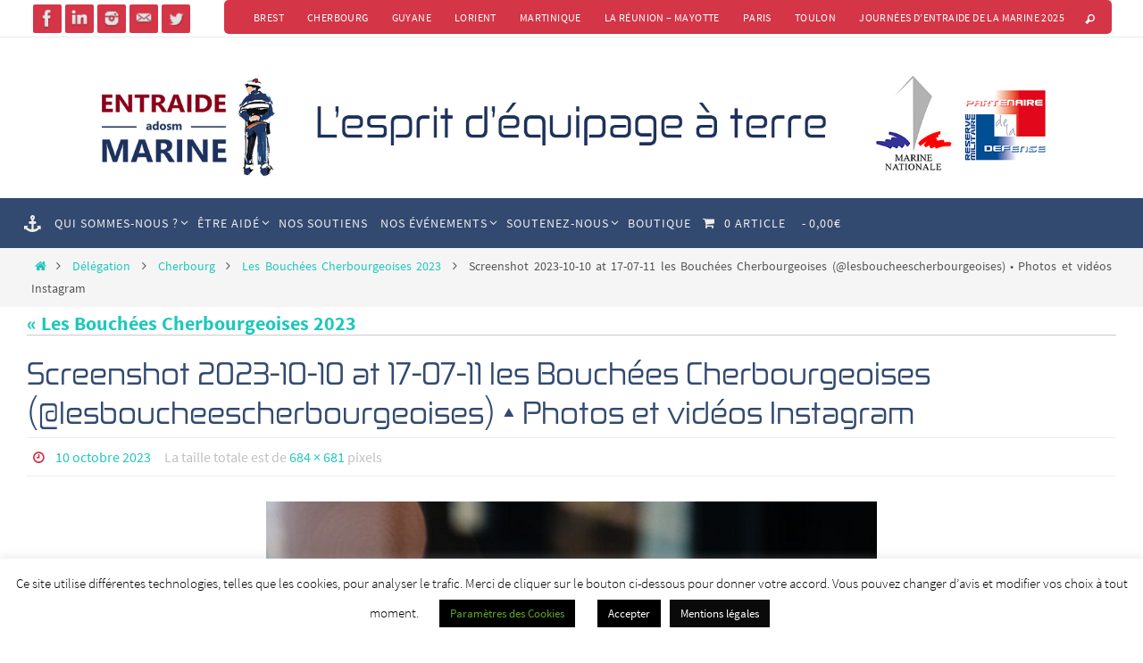

--- FILE ---
content_type: text/html; charset=UTF-8
request_url: https://www.entraidemarine.org/les-bouchees-cherbourgeoises-2023/screenshot-2023-10-10-at-17-07-11-les-bouchees-cherbourgeoises-lesboucheescherbourgeoises-photos-et-videos-instagram/
body_size: 30733
content:
<!DOCTYPE html>
<html lang="fr-FR">
<head>
<meta name="viewport" content="width=device-width, user-scalable=no, initial-scale=1.0, minimum-scale=1.0, maximum-scale=1.0">
<meta http-equiv="Content-Type" content="text/html; charset=UTF-8" />
<link rel="profile" href="https://gmpg.org/xfn/11" />
<link rel="pingback" href="https://www.entraidemarine.org/xmlrpc.php" />
<meta name='robots' content='index, follow, max-image-preview:large, max-snippet:-1, max-video-preview:-1' />

	<!-- This site is optimized with the Yoast SEO plugin v26.8 - https://yoast.com/product/yoast-seo-wordpress/ -->
	<title>ADOSM - Entraide Marine Screenshot 2023-10-10 at 17-07-11 les Bouchées Cherbourgeoises (@lesboucheescherbourgeoises) • Photos et vidéos Instagram - Entraide Marine-Adosm</title>
	<link rel="canonical" href="https://www.entraidemarine.org/les-bouchees-cherbourgeoises-2023/screenshot-2023-10-10-at-17-07-11-les-bouchees-cherbourgeoises-lesboucheescherbourgeoises-photos-et-videos-instagram/" />
	<meta property="og:locale" content="fr_FR" />
	<meta property="og:type" content="article" />
	<meta property="og:title" content="ADOSM - Entraide Marine Screenshot 2023-10-10 at 17-07-11 les Bouchées Cherbourgeoises (@lesboucheescherbourgeoises) • Photos et vidéos Instagram - Entraide Marine-Adosm" />
	<meta property="og:url" content="https://www.entraidemarine.org/les-bouchees-cherbourgeoises-2023/screenshot-2023-10-10-at-17-07-11-les-bouchees-cherbourgeoises-lesboucheescherbourgeoises-photos-et-videos-instagram/" />
	<meta property="og:site_name" content="Entraide Marine-Adosm" />
	<meta property="article:publisher" content="https://www.facebook.com/ADOSMentraidemarine" />
	<meta property="og:image" content="https://www.entraidemarine.org/les-bouchees-cherbourgeoises-2023/screenshot-2023-10-10-at-17-07-11-les-bouchees-cherbourgeoises-lesboucheescherbourgeoises-photos-et-videos-instagram" />
	<meta property="og:image:width" content="1" />
	<meta property="og:image:height" content="1" />
	<meta property="og:image:type" content="image/png" />
	<meta name="twitter:card" content="summary_large_image" />
	<meta name="twitter:site" content="@EntraideMarine" />
	<script type="application/ld+json" class="yoast-schema-graph">{"@context":"https://schema.org","@graph":[{"@type":"WebPage","@id":"https://www.entraidemarine.org/les-bouchees-cherbourgeoises-2023/screenshot-2023-10-10-at-17-07-11-les-bouchees-cherbourgeoises-lesboucheescherbourgeoises-photos-et-videos-instagram/","url":"https://www.entraidemarine.org/les-bouchees-cherbourgeoises-2023/screenshot-2023-10-10-at-17-07-11-les-bouchees-cherbourgeoises-lesboucheescherbourgeoises-photos-et-videos-instagram/","name":"ADOSM - Entraide Marine Screenshot 2023-10-10 at 17-07-11 les Bouchées Cherbourgeoises (@lesboucheescherbourgeoises) • Photos et vidéos Instagram - Entraide Marine-Adosm","isPartOf":{"@id":"https://www.entraidemarine.org/#website"},"primaryImageOfPage":{"@id":"https://www.entraidemarine.org/les-bouchees-cherbourgeoises-2023/screenshot-2023-10-10-at-17-07-11-les-bouchees-cherbourgeoises-lesboucheescherbourgeoises-photos-et-videos-instagram/#primaryimage"},"image":{"@id":"https://www.entraidemarine.org/les-bouchees-cherbourgeoises-2023/screenshot-2023-10-10-at-17-07-11-les-bouchees-cherbourgeoises-lesboucheescherbourgeoises-photos-et-videos-instagram/#primaryimage"},"thumbnailUrl":"https://www.entraidemarine.org/wp-content/uploads/2023/10/Screenshot-2023-10-10-at-17-07-11-les-Bouchees-Cherbourgeoises-@lesboucheescherbourgeoises-•-Photos-et-videos-Instagram.png","datePublished":"2023-10-10T15:07:55+00:00","breadcrumb":{"@id":"https://www.entraidemarine.org/les-bouchees-cherbourgeoises-2023/screenshot-2023-10-10-at-17-07-11-les-bouchees-cherbourgeoises-lesboucheescherbourgeoises-photos-et-videos-instagram/#breadcrumb"},"inLanguage":"fr-FR","potentialAction":[{"@type":"ReadAction","target":["https://www.entraidemarine.org/les-bouchees-cherbourgeoises-2023/screenshot-2023-10-10-at-17-07-11-les-bouchees-cherbourgeoises-lesboucheescherbourgeoises-photos-et-videos-instagram/"]}]},{"@type":"ImageObject","inLanguage":"fr-FR","@id":"https://www.entraidemarine.org/les-bouchees-cherbourgeoises-2023/screenshot-2023-10-10-at-17-07-11-les-bouchees-cherbourgeoises-lesboucheescherbourgeoises-photos-et-videos-instagram/#primaryimage","url":"https://www.entraidemarine.org/wp-content/uploads/2023/10/Screenshot-2023-10-10-at-17-07-11-les-Bouchees-Cherbourgeoises-@lesboucheescherbourgeoises-•-Photos-et-videos-Instagram.png","contentUrl":"https://www.entraidemarine.org/wp-content/uploads/2023/10/Screenshot-2023-10-10-at-17-07-11-les-Bouchees-Cherbourgeoises-@lesboucheescherbourgeoises-•-Photos-et-videos-Instagram.png","width":684,"height":681},{"@type":"BreadcrumbList","@id":"https://www.entraidemarine.org/les-bouchees-cherbourgeoises-2023/screenshot-2023-10-10-at-17-07-11-les-bouchees-cherbourgeoises-lesboucheescherbourgeoises-photos-et-videos-instagram/#breadcrumb","itemListElement":[{"@type":"ListItem","position":1,"name":"Accueil","item":"https://www.entraidemarine.org/"},{"@type":"ListItem","position":2,"name":"Les Bouchées Cherbourgeoises 2023","item":"https://www.entraidemarine.org/les-bouchees-cherbourgeoises-2023/"},{"@type":"ListItem","position":3,"name":"Screenshot 2023-10-10 at 17-07-11 les Bouchées Cherbourgeoises (@lesboucheescherbourgeoises) • Photos et vidéos Instagram"}]},{"@type":"WebSite","@id":"https://www.entraidemarine.org/#website","url":"https://www.entraidemarine.org/","name":"Entraide Marine-Adosm","description":"L&#039;Esprit d&#039;équipage à terre","publisher":{"@id":"https://www.entraidemarine.org/#organization"},"potentialAction":[{"@type":"SearchAction","target":{"@type":"EntryPoint","urlTemplate":"https://www.entraidemarine.org/?s={search_term_string}"},"query-input":{"@type":"PropertyValueSpecification","valueRequired":true,"valueName":"search_term_string"}}],"inLanguage":"fr-FR"},{"@type":"Organization","@id":"https://www.entraidemarine.org/#organization","name":"Entraide Marine-Adosm","url":"https://www.entraidemarine.org/","logo":{"@type":"ImageObject","inLanguage":"fr-FR","@id":"https://www.entraidemarine.org/#/schema/logo/image/","url":"https://www.entraidemarine.org/wp-content/uploads/2019/06/Entraide-adosm-Marine-hauteur-marin.png","contentUrl":"https://www.entraidemarine.org/wp-content/uploads/2019/06/Entraide-adosm-Marine-hauteur-marin.png","width":3096,"height":1854,"caption":"Entraide Marine-Adosm"},"image":{"@id":"https://www.entraidemarine.org/#/schema/logo/image/"},"sameAs":["https://www.facebook.com/ADOSMentraidemarine","https://x.com/EntraideMarine","https://www.linkedin.com/in/entraide-marine-adosm-96b668114/","https://www.instagram.com/entraidemarine/?hl=fr"]}]}</script>
	<!-- / Yoast SEO plugin. -->


<link rel='dns-prefetch' href='//www.entraidemarine.org' />
<link rel="alternate" type="application/rss+xml" title="Entraide Marine-Adosm &raquo; Flux" href="https://www.entraidemarine.org/feed/" />
<link rel="alternate" type="text/calendar" title="Entraide Marine-Adosm &raquo; Flux iCal" href="https://www.entraidemarine.org/events/?ical=1" />
<link rel="alternate" title="oEmbed (JSON)" type="application/json+oembed" href="https://www.entraidemarine.org/wp-json/oembed/1.0/embed?url=https%3A%2F%2Fwww.entraidemarine.org%2Fles-bouchees-cherbourgeoises-2023%2Fscreenshot-2023-10-10-at-17-07-11-les-bouchees-cherbourgeoises-lesboucheescherbourgeoises-photos-et-videos-instagram%2F" />
<link rel="alternate" title="oEmbed (XML)" type="text/xml+oembed" href="https://www.entraidemarine.org/wp-json/oembed/1.0/embed?url=https%3A%2F%2Fwww.entraidemarine.org%2Fles-bouchees-cherbourgeoises-2023%2Fscreenshot-2023-10-10-at-17-07-11-les-bouchees-cherbourgeoises-lesboucheescherbourgeoises-photos-et-videos-instagram%2F&#038;format=xml" />
		<!-- This site uses the Google Analytics by ExactMetrics plugin v8.11.1 - Using Analytics tracking - https://www.exactmetrics.com/ -->
							<script src="//www.googletagmanager.com/gtag/js?id=G-B1SP7GT7EV"  data-cfasync="false" data-wpfc-render="false" type="text/javascript" async></script>
			<script data-cfasync="false" data-wpfc-render="false" type="text/javascript">
				var em_version = '8.11.1';
				var em_track_user = true;
				var em_no_track_reason = '';
								var ExactMetricsDefaultLocations = {"page_location":"https:\/\/www.entraidemarine.org\/les-bouchees-cherbourgeoises-2023\/screenshot-2023-10-10-at-17-07-11-les-bouchees-cherbourgeoises-lesboucheescherbourgeoises-photos-et-videos-instagram\/"};
								if ( typeof ExactMetricsPrivacyGuardFilter === 'function' ) {
					var ExactMetricsLocations = (typeof ExactMetricsExcludeQuery === 'object') ? ExactMetricsPrivacyGuardFilter( ExactMetricsExcludeQuery ) : ExactMetricsPrivacyGuardFilter( ExactMetricsDefaultLocations );
				} else {
					var ExactMetricsLocations = (typeof ExactMetricsExcludeQuery === 'object') ? ExactMetricsExcludeQuery : ExactMetricsDefaultLocations;
				}

								var disableStrs = [
										'ga-disable-G-B1SP7GT7EV',
									];

				/* Function to detect opted out users */
				function __gtagTrackerIsOptedOut() {
					for (var index = 0; index < disableStrs.length; index++) {
						if (document.cookie.indexOf(disableStrs[index] + '=true') > -1) {
							return true;
						}
					}

					return false;
				}

				/* Disable tracking if the opt-out cookie exists. */
				if (__gtagTrackerIsOptedOut()) {
					for (var index = 0; index < disableStrs.length; index++) {
						window[disableStrs[index]] = true;
					}
				}

				/* Opt-out function */
				function __gtagTrackerOptout() {
					for (var index = 0; index < disableStrs.length; index++) {
						document.cookie = disableStrs[index] + '=true; expires=Thu, 31 Dec 2099 23:59:59 UTC; path=/';
						window[disableStrs[index]] = true;
					}
				}

				if ('undefined' === typeof gaOptout) {
					function gaOptout() {
						__gtagTrackerOptout();
					}
				}
								window.dataLayer = window.dataLayer || [];

				window.ExactMetricsDualTracker = {
					helpers: {},
					trackers: {},
				};
				if (em_track_user) {
					function __gtagDataLayer() {
						dataLayer.push(arguments);
					}

					function __gtagTracker(type, name, parameters) {
						if (!parameters) {
							parameters = {};
						}

						if (parameters.send_to) {
							__gtagDataLayer.apply(null, arguments);
							return;
						}

						if (type === 'event') {
														parameters.send_to = exactmetrics_frontend.v4_id;
							var hookName = name;
							if (typeof parameters['event_category'] !== 'undefined') {
								hookName = parameters['event_category'] + ':' + name;
							}

							if (typeof ExactMetricsDualTracker.trackers[hookName] !== 'undefined') {
								ExactMetricsDualTracker.trackers[hookName](parameters);
							} else {
								__gtagDataLayer('event', name, parameters);
							}
							
						} else {
							__gtagDataLayer.apply(null, arguments);
						}
					}

					__gtagTracker('js', new Date());
					__gtagTracker('set', {
						'developer_id.dNDMyYj': true,
											});
					if ( ExactMetricsLocations.page_location ) {
						__gtagTracker('set', ExactMetricsLocations);
					}
										__gtagTracker('config', 'G-B1SP7GT7EV', {"forceSSL":"true"} );
										window.gtag = __gtagTracker;										(function () {
						/* https://developers.google.com/analytics/devguides/collection/analyticsjs/ */
						/* ga and __gaTracker compatibility shim. */
						var noopfn = function () {
							return null;
						};
						var newtracker = function () {
							return new Tracker();
						};
						var Tracker = function () {
							return null;
						};
						var p = Tracker.prototype;
						p.get = noopfn;
						p.set = noopfn;
						p.send = function () {
							var args = Array.prototype.slice.call(arguments);
							args.unshift('send');
							__gaTracker.apply(null, args);
						};
						var __gaTracker = function () {
							var len = arguments.length;
							if (len === 0) {
								return;
							}
							var f = arguments[len - 1];
							if (typeof f !== 'object' || f === null || typeof f.hitCallback !== 'function') {
								if ('send' === arguments[0]) {
									var hitConverted, hitObject = false, action;
									if ('event' === arguments[1]) {
										if ('undefined' !== typeof arguments[3]) {
											hitObject = {
												'eventAction': arguments[3],
												'eventCategory': arguments[2],
												'eventLabel': arguments[4],
												'value': arguments[5] ? arguments[5] : 1,
											}
										}
									}
									if ('pageview' === arguments[1]) {
										if ('undefined' !== typeof arguments[2]) {
											hitObject = {
												'eventAction': 'page_view',
												'page_path': arguments[2],
											}
										}
									}
									if (typeof arguments[2] === 'object') {
										hitObject = arguments[2];
									}
									if (typeof arguments[5] === 'object') {
										Object.assign(hitObject, arguments[5]);
									}
									if ('undefined' !== typeof arguments[1].hitType) {
										hitObject = arguments[1];
										if ('pageview' === hitObject.hitType) {
											hitObject.eventAction = 'page_view';
										}
									}
									if (hitObject) {
										action = 'timing' === arguments[1].hitType ? 'timing_complete' : hitObject.eventAction;
										hitConverted = mapArgs(hitObject);
										__gtagTracker('event', action, hitConverted);
									}
								}
								return;
							}

							function mapArgs(args) {
								var arg, hit = {};
								var gaMap = {
									'eventCategory': 'event_category',
									'eventAction': 'event_action',
									'eventLabel': 'event_label',
									'eventValue': 'event_value',
									'nonInteraction': 'non_interaction',
									'timingCategory': 'event_category',
									'timingVar': 'name',
									'timingValue': 'value',
									'timingLabel': 'event_label',
									'page': 'page_path',
									'location': 'page_location',
									'title': 'page_title',
									'referrer' : 'page_referrer',
								};
								for (arg in args) {
																		if (!(!args.hasOwnProperty(arg) || !gaMap.hasOwnProperty(arg))) {
										hit[gaMap[arg]] = args[arg];
									} else {
										hit[arg] = args[arg];
									}
								}
								return hit;
							}

							try {
								f.hitCallback();
							} catch (ex) {
							}
						};
						__gaTracker.create = newtracker;
						__gaTracker.getByName = newtracker;
						__gaTracker.getAll = function () {
							return [];
						};
						__gaTracker.remove = noopfn;
						__gaTracker.loaded = true;
						window['__gaTracker'] = __gaTracker;
					})();
									} else {
										console.log("");
					(function () {
						function __gtagTracker() {
							return null;
						}

						window['__gtagTracker'] = __gtagTracker;
						window['gtag'] = __gtagTracker;
					})();
									}
			</script>
							<!-- / Google Analytics by ExactMetrics -->
		<style id='wp-img-auto-sizes-contain-inline-css' type='text/css'>
img:is([sizes=auto i],[sizes^="auto," i]){contain-intrinsic-size:3000px 1500px}
/*# sourceURL=wp-img-auto-sizes-contain-inline-css */
</style>
<link rel='stylesheet' id='twb-open-sans-css' href='https://fonts.googleapis.com/css?family=Open+Sans%3A300%2C400%2C500%2C600%2C700%2C800&#038;display=swap&#038;ver=6.9' type='text/css' media='all' />
<link rel='stylesheet' id='twbbwg-global-css' href='https://www.entraidemarine.org/wp-content/plugins/photo-gallery/booster/assets/css/global.css?ver=1.0.0' type='text/css' media='all' />
<style id='wp-emoji-styles-inline-css' type='text/css'>

	img.wp-smiley, img.emoji {
		display: inline !important;
		border: none !important;
		box-shadow: none !important;
		height: 1em !important;
		width: 1em !important;
		margin: 0 0.07em !important;
		vertical-align: -0.1em !important;
		background: none !important;
		padding: 0 !important;
	}
/*# sourceURL=wp-emoji-styles-inline-css */
</style>
<link rel='stylesheet' id='wp-block-library-css' href='https://www.entraidemarine.org/wp-content/plugins/gutenberg/build/styles/block-library/style.min.css?ver=22.4.1' type='text/css' media='all' />
<style id='global-styles-inline-css' type='text/css'>
:root{--wp--preset--aspect-ratio--square: 1;--wp--preset--aspect-ratio--4-3: 4/3;--wp--preset--aspect-ratio--3-4: 3/4;--wp--preset--aspect-ratio--3-2: 3/2;--wp--preset--aspect-ratio--2-3: 2/3;--wp--preset--aspect-ratio--16-9: 16/9;--wp--preset--aspect-ratio--9-16: 9/16;--wp--preset--color--black: #000000;--wp--preset--color--cyan-bluish-gray: #abb8c3;--wp--preset--color--white: #ffffff;--wp--preset--color--pale-pink: #f78da7;--wp--preset--color--vivid-red: #cf2e2e;--wp--preset--color--luminous-vivid-orange: #ff6900;--wp--preset--color--luminous-vivid-amber: #fcb900;--wp--preset--color--light-green-cyan: #7bdcb5;--wp--preset--color--vivid-green-cyan: #00d084;--wp--preset--color--pale-cyan-blue: #8ed1fc;--wp--preset--color--vivid-cyan-blue: #0693e3;--wp--preset--color--vivid-purple: #9b51e0;--wp--preset--gradient--vivid-cyan-blue-to-vivid-purple: linear-gradient(135deg,rgb(6,147,227) 0%,rgb(155,81,224) 100%);--wp--preset--gradient--light-green-cyan-to-vivid-green-cyan: linear-gradient(135deg,rgb(122,220,180) 0%,rgb(0,208,130) 100%);--wp--preset--gradient--luminous-vivid-amber-to-luminous-vivid-orange: linear-gradient(135deg,rgb(252,185,0) 0%,rgb(255,105,0) 100%);--wp--preset--gradient--luminous-vivid-orange-to-vivid-red: linear-gradient(135deg,rgb(255,105,0) 0%,rgb(207,46,46) 100%);--wp--preset--gradient--very-light-gray-to-cyan-bluish-gray: linear-gradient(135deg,rgb(238,238,238) 0%,rgb(169,184,195) 100%);--wp--preset--gradient--cool-to-warm-spectrum: linear-gradient(135deg,rgb(74,234,220) 0%,rgb(151,120,209) 20%,rgb(207,42,186) 40%,rgb(238,44,130) 60%,rgb(251,105,98) 80%,rgb(254,248,76) 100%);--wp--preset--gradient--blush-light-purple: linear-gradient(135deg,rgb(255,206,236) 0%,rgb(152,150,240) 100%);--wp--preset--gradient--blush-bordeaux: linear-gradient(135deg,rgb(254,205,165) 0%,rgb(254,45,45) 50%,rgb(107,0,62) 100%);--wp--preset--gradient--luminous-dusk: linear-gradient(135deg,rgb(255,203,112) 0%,rgb(199,81,192) 50%,rgb(65,88,208) 100%);--wp--preset--gradient--pale-ocean: linear-gradient(135deg,rgb(255,245,203) 0%,rgb(182,227,212) 50%,rgb(51,167,181) 100%);--wp--preset--gradient--electric-grass: linear-gradient(135deg,rgb(202,248,128) 0%,rgb(113,206,126) 100%);--wp--preset--gradient--midnight: linear-gradient(135deg,rgb(2,3,129) 0%,rgb(40,116,252) 100%);--wp--preset--font-size--small: 13px;--wp--preset--font-size--medium: 20px;--wp--preset--font-size--large: 36px;--wp--preset--font-size--x-large: 42px;--wp--preset--spacing--20: 0.44rem;--wp--preset--spacing--30: 0.67rem;--wp--preset--spacing--40: 1rem;--wp--preset--spacing--50: 1.5rem;--wp--preset--spacing--60: 2.25rem;--wp--preset--spacing--70: 3.38rem;--wp--preset--spacing--80: 5.06rem;--wp--preset--shadow--natural: 6px 6px 9px rgba(0, 0, 0, 0.2);--wp--preset--shadow--deep: 12px 12px 50px rgba(0, 0, 0, 0.4);--wp--preset--shadow--sharp: 6px 6px 0px rgba(0, 0, 0, 0.2);--wp--preset--shadow--outlined: 6px 6px 0px -3px rgb(255, 255, 255), 6px 6px rgb(0, 0, 0);--wp--preset--shadow--crisp: 6px 6px 0px rgb(0, 0, 0);--wp--custom--team-manager--layouts--grid--columns--min: 1;--wp--custom--team-manager--layouts--grid--columns--max: 6;--wp--custom--team-manager--layouts--grid--columns--default: 3;--wp--custom--team-manager--layouts--grid--gap--small: 1rem;--wp--custom--team-manager--layouts--grid--gap--medium: 2rem;--wp--custom--team-manager--layouts--grid--gap--large: 3rem;--wp--custom--team-manager--layouts--list--spacing: 2rem;--wp--custom--team-manager--layouts--slider--autoplay: 1;--wp--custom--team-manager--layouts--slider--dots: 1;--wp--custom--team-manager--layouts--slider--arrows: 1;--wp--custom--team-manager--colors--primary: #007cba;--wp--custom--team-manager--colors--secondary: #50575e;--wp--custom--team-manager--colors--accent: #00a0d2;}:where(body) { margin: 0; }:where(.is-layout-flex){gap: 0.5em;}:where(.is-layout-grid){gap: 0.5em;}body .is-layout-flex{display: flex;}.is-layout-flex{flex-wrap: wrap;align-items: center;}.is-layout-flex > :is(*, div){margin: 0;}body .is-layout-grid{display: grid;}.is-layout-grid > :is(*, div){margin: 0;}body{padding-top: 0px;padding-right: 0px;padding-bottom: 0px;padding-left: 0px;}a:where(:not(.wp-element-button)){text-decoration: underline;}:root :where(.wp-element-button, .wp-block-button__link){background-color: #32373c;border-width: 0;color: #fff;font-family: inherit;font-size: inherit;font-style: inherit;font-weight: inherit;letter-spacing: inherit;line-height: inherit;padding-top: calc(0.667em + 2px);padding-right: calc(1.333em + 2px);padding-bottom: calc(0.667em + 2px);padding-left: calc(1.333em + 2px);text-decoration: none;text-transform: inherit;}.has-black-color{color: var(--wp--preset--color--black) !important;}.has-cyan-bluish-gray-color{color: var(--wp--preset--color--cyan-bluish-gray) !important;}.has-white-color{color: var(--wp--preset--color--white) !important;}.has-pale-pink-color{color: var(--wp--preset--color--pale-pink) !important;}.has-vivid-red-color{color: var(--wp--preset--color--vivid-red) !important;}.has-luminous-vivid-orange-color{color: var(--wp--preset--color--luminous-vivid-orange) !important;}.has-luminous-vivid-amber-color{color: var(--wp--preset--color--luminous-vivid-amber) !important;}.has-light-green-cyan-color{color: var(--wp--preset--color--light-green-cyan) !important;}.has-vivid-green-cyan-color{color: var(--wp--preset--color--vivid-green-cyan) !important;}.has-pale-cyan-blue-color{color: var(--wp--preset--color--pale-cyan-blue) !important;}.has-vivid-cyan-blue-color{color: var(--wp--preset--color--vivid-cyan-blue) !important;}.has-vivid-purple-color{color: var(--wp--preset--color--vivid-purple) !important;}.has-black-background-color{background-color: var(--wp--preset--color--black) !important;}.has-cyan-bluish-gray-background-color{background-color: var(--wp--preset--color--cyan-bluish-gray) !important;}.has-white-background-color{background-color: var(--wp--preset--color--white) !important;}.has-pale-pink-background-color{background-color: var(--wp--preset--color--pale-pink) !important;}.has-vivid-red-background-color{background-color: var(--wp--preset--color--vivid-red) !important;}.has-luminous-vivid-orange-background-color{background-color: var(--wp--preset--color--luminous-vivid-orange) !important;}.has-luminous-vivid-amber-background-color{background-color: var(--wp--preset--color--luminous-vivid-amber) !important;}.has-light-green-cyan-background-color{background-color: var(--wp--preset--color--light-green-cyan) !important;}.has-vivid-green-cyan-background-color{background-color: var(--wp--preset--color--vivid-green-cyan) !important;}.has-pale-cyan-blue-background-color{background-color: var(--wp--preset--color--pale-cyan-blue) !important;}.has-vivid-cyan-blue-background-color{background-color: var(--wp--preset--color--vivid-cyan-blue) !important;}.has-vivid-purple-background-color{background-color: var(--wp--preset--color--vivid-purple) !important;}.has-black-border-color{border-color: var(--wp--preset--color--black) !important;}.has-cyan-bluish-gray-border-color{border-color: var(--wp--preset--color--cyan-bluish-gray) !important;}.has-white-border-color{border-color: var(--wp--preset--color--white) !important;}.has-pale-pink-border-color{border-color: var(--wp--preset--color--pale-pink) !important;}.has-vivid-red-border-color{border-color: var(--wp--preset--color--vivid-red) !important;}.has-luminous-vivid-orange-border-color{border-color: var(--wp--preset--color--luminous-vivid-orange) !important;}.has-luminous-vivid-amber-border-color{border-color: var(--wp--preset--color--luminous-vivid-amber) !important;}.has-light-green-cyan-border-color{border-color: var(--wp--preset--color--light-green-cyan) !important;}.has-vivid-green-cyan-border-color{border-color: var(--wp--preset--color--vivid-green-cyan) !important;}.has-pale-cyan-blue-border-color{border-color: var(--wp--preset--color--pale-cyan-blue) !important;}.has-vivid-cyan-blue-border-color{border-color: var(--wp--preset--color--vivid-cyan-blue) !important;}.has-vivid-purple-border-color{border-color: var(--wp--preset--color--vivid-purple) !important;}.has-vivid-cyan-blue-to-vivid-purple-gradient-background{background: var(--wp--preset--gradient--vivid-cyan-blue-to-vivid-purple) !important;}.has-light-green-cyan-to-vivid-green-cyan-gradient-background{background: var(--wp--preset--gradient--light-green-cyan-to-vivid-green-cyan) !important;}.has-luminous-vivid-amber-to-luminous-vivid-orange-gradient-background{background: var(--wp--preset--gradient--luminous-vivid-amber-to-luminous-vivid-orange) !important;}.has-luminous-vivid-orange-to-vivid-red-gradient-background{background: var(--wp--preset--gradient--luminous-vivid-orange-to-vivid-red) !important;}.has-very-light-gray-to-cyan-bluish-gray-gradient-background{background: var(--wp--preset--gradient--very-light-gray-to-cyan-bluish-gray) !important;}.has-cool-to-warm-spectrum-gradient-background{background: var(--wp--preset--gradient--cool-to-warm-spectrum) !important;}.has-blush-light-purple-gradient-background{background: var(--wp--preset--gradient--blush-light-purple) !important;}.has-blush-bordeaux-gradient-background{background: var(--wp--preset--gradient--blush-bordeaux) !important;}.has-luminous-dusk-gradient-background{background: var(--wp--preset--gradient--luminous-dusk) !important;}.has-pale-ocean-gradient-background{background: var(--wp--preset--gradient--pale-ocean) !important;}.has-electric-grass-gradient-background{background: var(--wp--preset--gradient--electric-grass) !important;}.has-midnight-gradient-background{background: var(--wp--preset--gradient--midnight) !important;}.has-small-font-size{font-size: var(--wp--preset--font-size--small) !important;}.has-medium-font-size{font-size: var(--wp--preset--font-size--medium) !important;}.has-large-font-size{font-size: var(--wp--preset--font-size--large) !important;}.has-x-large-font-size{font-size: var(--wp--preset--font-size--x-large) !important;}
:root :where(.wp-block-wp-team-manager-team-block){margin-top: var(--wp--preset--spacing--40);margin-bottom: var(--wp--preset--spacing--40);}
:root :where(.wp-block-wp-team-manager-team-block h1){font-size: var(--wp--preset--font-size--x-large);}
:root :where(.wp-block-wp-team-manager-team-block h2){font-size: var(--wp--preset--font-size--large);}
:root :where(.wp-block-wp-team-manager-team-block h3){font-size: var(--wp--preset--font-size--medium);}
/*# sourceURL=global-styles-inline-css */
</style>

<style id='classic-theme-styles-inline-css' type='text/css'>
.wp-block-button__link{background-color:#32373c;border-radius:9999px;box-shadow:none;color:#fff;font-size:1.125em;padding:calc(.667em + 2px) calc(1.333em + 2px);text-decoration:none}.wp-block-file__button{background:#32373c;color:#fff}.wp-block-accordion-heading{margin:0}.wp-block-accordion-heading__toggle{background-color:inherit!important;color:inherit!important}.wp-block-accordion-heading__toggle:not(:focus-visible){outline:none}.wp-block-accordion-heading__toggle:focus,.wp-block-accordion-heading__toggle:hover{background-color:inherit!important;border:none;box-shadow:none;color:inherit;padding:var(--wp--preset--spacing--20,1em) 0;text-decoration:none}.wp-block-accordion-heading__toggle:focus-visible{outline:auto;outline-offset:0}
/*# sourceURL=https://www.entraidemarine.org/wp-content/plugins/gutenberg/build/styles/block-library/classic.min.css */
</style>
<link rel='stylesheet' id='wcz-frontend-css' href='https://www.entraidemarine.org/wp-content/plugins/woocustomizer/assets/css/frontend.css?ver=2.6.3' type='text/css' media='all' />
<link rel='stylesheet' id='cookie-law-info-css' href='https://www.entraidemarine.org/wp-content/plugins/cookie-law-info/legacy/public/css/cookie-law-info-public.css?ver=3.3.9.1' type='text/css' media='all' />
<link rel='stylesheet' id='cookie-law-info-gdpr-css' href='https://www.entraidemarine.org/wp-content/plugins/cookie-law-info/legacy/public/css/cookie-law-info-gdpr.css?ver=3.3.9.1' type='text/css' media='all' />
<link rel='stylesheet' id='fb-widget-frontend-style-css' href='https://www.entraidemarine.org/wp-content/plugins/facebook-pagelike-widget/assets/css/style.css?ver=1.0.0' type='text/css' media='all' />
<link rel='stylesheet' id='bwg_fonts-css' href='https://www.entraidemarine.org/wp-content/plugins/photo-gallery/css/bwg-fonts/fonts.css?ver=0.0.1' type='text/css' media='all' />
<link rel='stylesheet' id='sumoselect-css' href='https://www.entraidemarine.org/wp-content/plugins/photo-gallery/css/sumoselect.min.css?ver=3.4.6' type='text/css' media='all' />
<link rel='stylesheet' id='mCustomScrollbar-css' href='https://www.entraidemarine.org/wp-content/plugins/photo-gallery/css/jquery.mCustomScrollbar.min.css?ver=3.1.5' type='text/css' media='all' />
<link rel='stylesheet' id='bwg_googlefonts-css' href='https://fonts.googleapis.com/css?family=Ubuntu&#038;subset=greek,latin,greek-ext,vietnamese,cyrillic-ext,latin-ext,cyrillic' type='text/css' media='all' />
<link rel='stylesheet' id='bwg_frontend-css' href='https://www.entraidemarine.org/wp-content/plugins/photo-gallery/css/styles.min.css?ver=1.8.37' type='text/css' media='all' />
<link rel='stylesheet' id='responsive-lightbox-prettyphoto-css' href='https://www.entraidemarine.org/wp-content/plugins/responsive-lightbox/assets/prettyphoto/prettyPhoto.min.css?ver=3.1.6' type='text/css' media='all' />
<link rel='stylesheet' id='woo-donations-front-style-css' href='https://www.entraidemarine.org/wp-content/plugins/woo-donations/assets/css/wdgk-front-style.css?ver=4.4.3' type='text/css' media='all' />
<link rel='stylesheet' id='wpmenucart-icons-css' href='https://www.entraidemarine.org/wp-content/plugins/woocommerce-menu-bar-cart/assets/css/wpmenucart-icons.min.css?ver=2.14.12' type='text/css' media='all' />
<style id='wpmenucart-icons-inline-css' type='text/css'>
@font-face{font-family:WPMenuCart;src:url(https://www.entraidemarine.org/wp-content/plugins/woocommerce-menu-bar-cart/assets/fonts/WPMenuCart.eot);src:url(https://www.entraidemarine.org/wp-content/plugins/woocommerce-menu-bar-cart/assets/fonts/WPMenuCart.eot?#iefix) format('embedded-opentype'),url(https://www.entraidemarine.org/wp-content/plugins/woocommerce-menu-bar-cart/assets/fonts/WPMenuCart.woff2) format('woff2'),url(https://www.entraidemarine.org/wp-content/plugins/woocommerce-menu-bar-cart/assets/fonts/WPMenuCart.woff) format('woff'),url(https://www.entraidemarine.org/wp-content/plugins/woocommerce-menu-bar-cart/assets/fonts/WPMenuCart.ttf) format('truetype'),url(https://www.entraidemarine.org/wp-content/plugins/woocommerce-menu-bar-cart/assets/fonts/WPMenuCart.svg#WPMenuCart) format('svg');font-weight:400;font-style:normal;font-display:swap}
/*# sourceURL=wpmenucart-icons-inline-css */
</style>
<link rel='stylesheet' id='wpmenucart-css' href='https://www.entraidemarine.org/wp-content/plugins/woocommerce-menu-bar-cart/assets/css/wpmenucart-main.min.css?ver=2.14.12' type='text/css' media='all' />
<link rel='stylesheet' id='woocommerce-layout-css' href='https://www.entraidemarine.org/wp-content/plugins/woocommerce/assets/css/woocommerce-layout.css?ver=10.4.3' type='text/css' media='all' />
<link rel='stylesheet' id='woocommerce-smallscreen-css' href='https://www.entraidemarine.org/wp-content/plugins/woocommerce/assets/css/woocommerce-smallscreen.css?ver=10.4.3' type='text/css' media='only screen and (max-width: 768px)' />
<link rel='stylesheet' id='woocommerce-general-css' href='https://www.entraidemarine.org/wp-content/plugins/woocommerce/assets/css/woocommerce.css?ver=10.4.3' type='text/css' media='all' />
<style id='woocommerce-inline-inline-css' type='text/css'>
.woocommerce form .form-row .required { visibility: visible; }
/*# sourceURL=woocommerce-inline-inline-css */
</style>
<link rel='stylesheet' id='wc-shortcodes-style-css' href='https://www.entraidemarine.org/wp-content/plugins/wc-shortcodes/public/assets/css/style.css?ver=3.46' type='text/css' media='all' />
<link rel='stylesheet' id='nirvana-fonts-css' href='https://www.entraidemarine.org/wp-content/themes/nirvana/fonts/fontfaces.css?ver=1.6.4' type='text/css' media='all' />
<link rel='stylesheet' id='nirvana-style-css' href='https://www.entraidemarine.org/wp-content/themes/nirvana-child/style.css?ver=1.6.4' type='text/css' media='all' />
<style id='nirvana-style-inline-css' type='text/css'>
 #header-container { width: 1220px; } #header-container, #access >.menu, #forbottom, #colophon, #footer-widget-area, #topbar-inner, .ppbox, #pp-afterslider #container, #breadcrumbs-box { max-width: 1220px; } @media (max-width: 800px) { #header-container {position: relative; } #branding {height: auto; } } #container.one-column { } #container.two-columns-right #secondary { width: 220px; float:right; } #container.two-columns-right #content { width: 860px; float: left; } /* fallback */ #container.two-columns-right #content { width: calc(100% - 300px); float: left; } #container.two-columns-left #primary { width: 220px; float: left; } #container.two-columns-left #content { width: 860px; float: right; } /* fallback */ #container.two-columns-left #content { width: -moz-calc(100% - 300px); float: right; width: -webkit-calc(100% - 300px ); width: calc(100% - 300px); } #container.three-columns-right .sidey { width: 110px; float: left; } #container.three-columns-right #primary { margin-left: 80px; margin-right: 80px; } #container.three-columns-right #content { width: 780px; float: left; } /* fallback */ #container.three-columns-right #content { width: -moz-calc(100% - 380px); float: left; width: -webkit-calc(100% - 380px); width: calc(100% - 380px); } #container.three-columns-left .sidey { width: 110px; float: left; } #container.three-columns-left #secondary{ margin-left: 80px; margin-right: 80px; } #container.three-columns-left #content { width: 780px; float: right;} /* fallback */ #container.three-columns-left #content { width: -moz-calc(100% - 380px); float: right; width: -webkit-calc(100% - 380px); width: calc(100% - 380px); } #container.three-columns-sided .sidey { width: 110px; float: left; } #container.three-columns-sided #secondary{ float:right; } #container.three-columns-sided #content { width: 780px; float: right; /* fallback */ width: -moz-calc(100% - 380px); float: right; width: -webkit-calc(100% - 380px); float: right; width: calc(100% - 380px); float: right; margin: 0 190px 0 -1160px; } body { font-family: "Source Sans Pro"; } #content h1.entry-title a, #content h2.entry-title a, #content h1.entry-title, #content h2.entry-title { font-family: inherit; } .widget-title, .widget-title a { line-height: normal; font-family: inherit; } .widget-container, .widget-container a { font-family: inherit; } .entry-content h1, .entry-content h2, .entry-content h3, .entry-content h4, .entry-content h5, .entry-content h6, .nivo-caption h2, #front-text1 h1, #front-text2 h1, h3.column-header-image, #comments #reply-title { font-family: inherit; } #site-title span a { font-family: inherit; } #access ul li a, #access ul li a span { font-family: inherit; } /* general */ body { color: #555555; background-color: #FFFFFF } a { color: #1EC8BB; } a:hover, .entry-meta span a:hover, .comments-link a:hover, body.coldisplay2 #front-columns a:active { color: #D43547; } a:active { background-color: #D43547; color: #FFFFFF; } .entry-meta a:hover, .widget-container a:hover, .footer2 a:hover { border-bottom-color: #CCCCCC; } .sticky h2.entry-title a { background-color: #334A70; color: #FFFFFF; } #header { ; } #site-title span a { color: #1EC8BB; } #site-description { color: #666666; } .socials a:hover .socials-hover { background-color: #1EC8BB; } .socials .socials-hover { background-color: #D43547; } /* Main menu top level */ #access a, #nav-toggle span { color: #EEEEEE; } #access, #nav-toggle, #access ul li { background-color: #334A70; } #access > .menu > ul > li > a > span { } #access ul li:hover { background-color: #40577D; color: #FFFFFF; } #access ul > li.current_page_item , #access ul > li.current-menu-item, #access ul > li.current_page_ancestor , #access ul > li.current-menu-ancestor { background-color: #40577d; } /* Main menu Submenus */ #access ul ul li, #access ul ul { background-color: #40577D; } #access ul ul li a { color: #FFFFFF; } #access ul ul li:hover { background-color: #4e658b; } #breadcrumbs { background-color: #f5f5f5; } #access ul ul li.current_page_item, #access ul ul li.current-menu-item, #access ul ul li.current_page_ancestor, #access ul ul li.current-menu-ancestor { background-color: #4e658b; } /* top menu */ #topbar { background-color: #FFFFFF; border-bottom-color: #ebebeb; } .menu-header-search .searchform { background: #F7F7F7; } .topmenu ul li a, .search-icon:before { color: #999999; } .topmenu ul li a:hover { background-color: #efefef; } .search-icon:hover:before { color: #334A70; } /* main */ #main { background-color: #FFFFFF; } #author-info, .page-title, #entry-author-info { border-color: #CCCCCC; } .page-title-text { border-color: #D43547; } .page-title span { border-color: #334A70; } #entry-author-info #author-avatar, #author-info #author-avatar { border-color: #EEEEEE; } .avatar-container:before { background-color: #D43547; } .sidey .widget-container { color: #555555; ; } .sidey .widget-title { color: #D43547; ; border-color: #CCCCCC; } .sidey .widget-container a { ; } .sidey .widget-container a:hover { ; } .widget-title span { border-color: #D43547; } .entry-content h1, .entry-content h2, .entry-content h3, .entry-content h4, .entry-content h5, .entry-content h6 { color: #444444; } .entry-title, .entry-title a{ color: #444444; } .entry-title a:hover { color: #000000; } #content span.entry-format { color: #CCCCCC; } /* footer */ #footer { color: #AAAAAA; background-color: #F5F5F5; } #footer2 { color: #AAAAAA; background-color: #3A3B3D; } #sfooter-full { background-color: #353638; } .footermenu ul li { border-color: #494a4c; } .footermenu ul li:hover { border-color: #5d5e60; } #colophon a { ; } #colophon a:hover { ; } #footer2 a, .footermenu ul li:after { ; } #footer2 a:hover { ; } #footer .widget-container { color: #555555; ; } #footer .widget-title { color: #D43547; ; border-color:#CCCCCC; } /* buttons */ a.continue-reading-link { color: #1EC8BB; border-color: #1EC8BB; } a.continue-reading-link:hover { background-color: #334A70; color: #FFFFFF; } #cryout_ajax_more_trigger { border: 1px solid #CCCCCC; } #cryout_ajax_more_trigger:hover { background-color: #F7F7F7; } a.continue-reading-link i.crycon-right-dir { color: #334A70 } a.continue-reading-link:hover i.crycon-right-dir { color: #FFFFFF } .page-link a, .page-link > span > em { border-color: #CCCCCC } .columnmore a { background: #D43547; color:#F7F7F7 } .columnmore a:hover { background: #334A70; } .file, .button, input[type="submit"], input[type="reset"], #respond .form-submit input#submit { background-color: #FFFFFF; border-color: #CCCCCC; } .button:hover, #respond .form-submit input#submit:hover { background-color: #F7F7F7; } .entry-content tr th, .entry-content thead th { color: #444444; } .entry-content tr th { background-color: #334A70; color:#FFFFFF; } .entry-content tr.even { background-color: #F7F7F7; } hr { border-color: #EEEEEE; } input[type="text"], input[type="password"], input[type="email"], input[type="color"], input[type="date"], input[type="datetime"], input[type="datetime-local"], input[type="month"], input[type="number"], input[type="range"], input[type="search"], input[type="tel"], input[type="time"], input[type="url"], input[type="week"], textarea, select { border-color: #CCCCCC #EEEEEE #EEEEEE #CCCCCC; color: #555555; } input[type="submit"], input[type="reset"] { color: #555555; } input[type="text"]:hover, input[type="password"]:hover, input[type="email"]:hover, input[type="color"]:hover, input[type="date"]:hover, input[type="datetime"]:hover, input[type="datetime-local"]:hover, input[type="month"]:hover, input[type="number"]:hover, input[type="range"]:hover, input[type="search"]:hover, input[type="tel"]:hover, input[type="time"]:hover, input[type="url"]:hover, input[type="week"]:hover, textarea:hover { background-color: rgba(247,247,247,0.4); } .entry-content pre { background-color: #F7F7F7; border-color: rgba(51,74,112,0.1); } abbr, acronym { border-color: #555555; } .comment-meta a { color: #999999; } #respond .form-allowed-tags { color: #999999; } .comment .reply a { border-color: #EEEEEE; } .comment .reply a:hover { color: #1EC8BB; } .entry-meta { border-color: #EEEEEE; } .entry-meta .crycon-metas:before { color: #D43547; } .entry-meta span a, .comments-link a { ; } .entry-meta span a:hover, .comments-link a:hover { ; } .entry-meta span, .entry-utility span, .footer-tags { color: #c1c1c1; } .nav-next a, .nav-previous a{ background-color:#f8f8f8; } .nav-next a:hover, .nav-previous a:hover { background-color: #1EC8BB; color:#FFFFFF; } .pagination { border-color: #ededed; } .pagination a:hover { background-color: #D43547; color: #FFFFFF; } h3#comments-title { border-color: #CCCCCC; } h3#comments-title span { background-color: #334A70; color: #FFFFFF; } .comment-details { border-color: #EEEEEE; } .searchform input[type="text"] { color: #999999; } .searchform:after { background-color: #334A70; } .searchform:hover:after { background-color: #D43547; } .searchsubmit[type="submit"]{ color: #F7F7F7; } li.menu-main-search .searchform .s { background-color: #FFFFFF; } li.menu-main-search .searchsubmit[type="submit"] { color: #999999; } .caption-accented .wp-caption { background-color:rgba(51,74,112,0.8); color:#FFFFFF; } .nirvana-image-one .entry-content img[class*='align'], .nirvana-image-one .entry-summary img[class*='align'], .nirvana-image-two .entry-content img[class*='align'], .nirvana-image-two .entry-summary img[class*='align'] .nirvana-image-one .entry-content [class*='wp-block'][class*='align'] img, .nirvana-image-one .entry-summary [class*='wp-block'][class*='align'] img, .nirvana-image-two .entry-content [class*='wp-block'][class*='align'] img, .nirvana-image-two .entry-summary [class*='wp-block'][class*='align'] img { border-color: #334A70; } html { font-size: 18px; line-height: 1.8; } .entry-content, .entry-summary, .ppbox { text-align:inherit ; } .entry-content, .entry-summary, .widget-container, .ppbox, .navigation { ; } #bg_image {display: block; margin: 0 auto; } #content h1.entry-title, #content h2.entry-title, .woocommerce-page h1.page-title { font-size: 34px; } .widget-title, .widget-title a { font-size: 22px; } .widget-container, .widget-container a { font-size: 18px; } #content h1, #pp-afterslider h1 { font-size: 42px; } #content h2, #pp-afterslider h2 { font-size: 36px; } #content h3, #pp-afterslider h3 { font-size: 31px; } #content h4, #pp-afterslider h4 { font-size: 26px; } #content h5, #pp-afterslider h5 { font-size: 21px; } #content h6, #pp-afterslider h6 { font-size: 16px; } #site-title span a { font-size: 46px; } #access ul li a { font-size: 14px; } #access ul ul ul a { font-size: 13px; } .nocomments, .nocomments2 { display: none; } article footer.entry-meta { display: none; } .entry-content p, .entry-content ul, .entry-content ol, .entry-content dd, .entry-content pre, .entry-content hr, .commentlist p, .entry-summary p { margin-bottom: 1.0em; } #header-container > div { margin: 35px 0 0 0px; } #toTop:hover .crycon-back2top:before { color: #D43547; } #main { margin-top: 5px; } #forbottom { padding-left: 100px; padding-right: 100px; } #header-widget-area { width: 33%; } #branding { height:180px; } 
/* Nirvana Custom CSS */
/*# sourceURL=nirvana-style-inline-css */
</style>
<link rel='stylesheet' id='nirvana-mobile-css' href='https://www.entraidemarine.org/wp-content/themes/nirvana/styles/style-mobile.css?ver=1.6.4' type='text/css' media='all' />
<style id='wcz-customizer-custom-css-inline-css' type='text/css'>
body.tax-product_cat .woocommerce-breadcrumb,
				body.tax-product_tag .woocommerce-breadcrumb{display:none !important;}body.tax-product_cat header.woocommerce-products-header,
				body.tax-product_tag header.woocommerce-products-header{display:none !important;}body.single.single-product.wcz-woocommerce .summary form.cart button.single_add_to_cart_button,
					body.single-product .wcz-sticky-addtocart a.wcz-sticky-addtocart-button{background-color:#910a13 !important;color:!important;text-shadow:none;}body.single-product .product_meta .sku_wrapper{display:none !important;}body.single-product a.wcz-continue{margin-bottom:20px;}
/*# sourceURL=wcz-customizer-custom-css-inline-css */
</style>
<link rel='stylesheet' id='sib-front-css-css' href='https://www.entraidemarine.org/wp-content/plugins/mailin/css/mailin-front.css?ver=6.9' type='text/css' media='all' />
<link rel='stylesheet' id='wordpresscanvas-font-awesome-css' href='https://www.entraidemarine.org/wp-content/plugins/wc-shortcodes/public/assets/css/font-awesome.min.css?ver=4.7.0' type='text/css' media='all' />
<script type="text/javascript" src="https://www.entraidemarine.org/wp-includes/js/jquery/jquery.min.js?ver=3.7.1" id="jquery-core-js"></script>
<script type="text/javascript" src="https://www.entraidemarine.org/wp-includes/js/jquery/jquery-migrate.min.js?ver=3.4.1" id="jquery-migrate-js"></script>
<script type="text/javascript" src="https://www.entraidemarine.org/wp-content/plugins/photo-gallery/booster/assets/js/circle-progress.js?ver=1.2.2" id="twbbwg-circle-js"></script>
<script type="text/javascript" id="twbbwg-global-js-extra">
/* <![CDATA[ */
var twb = {"nonce":"3cc66c1614","ajax_url":"https://www.entraidemarine.org/wp-admin/admin-ajax.php","plugin_url":"https://www.entraidemarine.org/wp-content/plugins/photo-gallery/booster","href":"https://www.entraidemarine.org/wp-admin/admin.php?page=twbbwg_photo-gallery"};
var twb = {"nonce":"3cc66c1614","ajax_url":"https://www.entraidemarine.org/wp-admin/admin-ajax.php","plugin_url":"https://www.entraidemarine.org/wp-content/plugins/photo-gallery/booster","href":"https://www.entraidemarine.org/wp-admin/admin.php?page=twbbwg_photo-gallery"};
//# sourceURL=twbbwg-global-js-extra
/* ]]> */
</script>
<script type="text/javascript" src="https://www.entraidemarine.org/wp-content/plugins/photo-gallery/booster/assets/js/global.js?ver=1.0.0" id="twbbwg-global-js"></script>
<script type="text/javascript" src="https://www.entraidemarine.org/wp-content/plugins/google-analytics-dashboard-for-wp/assets/js/frontend-gtag.min.js?ver=8.11.1" id="exactmetrics-frontend-script-js" async="async" data-wp-strategy="async"></script>
<script data-cfasync="false" data-wpfc-render="false" type="text/javascript" id='exactmetrics-frontend-script-js-extra'>/* <![CDATA[ */
var exactmetrics_frontend = {"js_events_tracking":"true","download_extensions":"zip,mp3,mpeg,pdf,docx,pptx,xlsx,rar","inbound_paths":"[{\"path\":\"\\\/go\\\/\",\"label\":\"affiliate\"},{\"path\":\"\\\/recommend\\\/\",\"label\":\"affiliate\"}]","home_url":"https:\/\/www.entraidemarine.org","hash_tracking":"false","v4_id":"G-B1SP7GT7EV"};/* ]]> */
</script>
<script type="text/javascript" id="cookie-law-info-js-extra">
/* <![CDATA[ */
var Cli_Data = {"nn_cookie_ids":[],"cookielist":[],"non_necessary_cookies":[],"ccpaEnabled":"","ccpaRegionBased":"","ccpaBarEnabled":"","strictlyEnabled":["necessary","obligatoire"],"ccpaType":"gdpr","js_blocking":"","custom_integration":"","triggerDomRefresh":"","secure_cookies":""};
var cli_cookiebar_settings = {"animate_speed_hide":"500","animate_speed_show":"500","background":"#FFF","border":"#b1a6a6c2","border_on":"","button_1_button_colour":"#000","button_1_button_hover":"#000000","button_1_link_colour":"#fff","button_1_as_button":"1","button_1_new_win":"","button_2_button_colour":"#0a0a0a","button_2_button_hover":"#080808","button_2_link_colour":"#ffffff","button_2_as_button":"1","button_2_hidebar":"","button_3_button_colour":"#000","button_3_button_hover":"#000000","button_3_link_colour":"#fff","button_3_as_button":"1","button_3_new_win":"","button_4_button_colour":"#000","button_4_button_hover":"#000000","button_4_link_colour":"#62a329","button_4_as_button":"1","button_7_button_colour":"#61a229","button_7_button_hover":"#4e8221","button_7_link_colour":"#fff","button_7_as_button":"1","button_7_new_win":"","font_family":"inherit","header_fix":"","notify_animate_hide":"1","notify_animate_show":"","notify_div_id":"#cookie-law-info-bar","notify_position_horizontal":"right","notify_position_vertical":"bottom","scroll_close":"","scroll_close_reload":"","accept_close_reload":"","reject_close_reload":"","showagain_tab":"","showagain_background":"#fff","showagain_border":"#000","showagain_div_id":"#cookie-law-info-again","showagain_x_position":"100px","text":"#000","show_once_yn":"","show_once":"10000","logging_on":"","as_popup":"","popup_overlay":"1","bar_heading_text":"","cookie_bar_as":"banner","popup_showagain_position":"bottom-right","widget_position":"left"};
var log_object = {"ajax_url":"https://www.entraidemarine.org/wp-admin/admin-ajax.php"};
//# sourceURL=cookie-law-info-js-extra
/* ]]> */
</script>
<script type="text/javascript" src="https://www.entraidemarine.org/wp-content/plugins/cookie-law-info/legacy/public/js/cookie-law-info-public.js?ver=3.3.9.1" id="cookie-law-info-js"></script>
<script type="text/javascript" src="https://www.entraidemarine.org/wp-content/plugins/photo-gallery/js/jquery.sumoselect.min.js?ver=3.4.6" id="sumoselect-js"></script>
<script type="text/javascript" src="https://www.entraidemarine.org/wp-content/plugins/photo-gallery/js/tocca.min.js?ver=2.0.9" id="bwg_mobile-js"></script>
<script type="text/javascript" src="https://www.entraidemarine.org/wp-content/plugins/photo-gallery/js/jquery.mCustomScrollbar.concat.min.js?ver=3.1.5" id="mCustomScrollbar-js"></script>
<script type="text/javascript" src="https://www.entraidemarine.org/wp-content/plugins/photo-gallery/js/jquery.fullscreen.min.js?ver=0.6.0" id="jquery-fullscreen-js"></script>
<script type="text/javascript" id="bwg_frontend-js-extra">
/* <![CDATA[ */
var bwg_objectsL10n = {"bwg_field_required":"field is required.","bwg_mail_validation":"This is not a valid email address.","bwg_search_result":"There are no images matching your search.","bwg_select_tag":"Select Tag","bwg_order_by":"Order By","bwg_search":"Search","bwg_show_ecommerce":"Show Ecommerce","bwg_hide_ecommerce":"Hide Ecommerce","bwg_show_comments":"Show Comments","bwg_hide_comments":"Hide Comments","bwg_restore":"Restore","bwg_maximize":"Maximize","bwg_fullscreen":"Fullscreen","bwg_exit_fullscreen":"Exit Fullscreen","bwg_search_tag":"SEARCH...","bwg_tag_no_match":"No tags found","bwg_all_tags_selected":"All tags selected","bwg_tags_selected":"tags selected","play":"Play","pause":"Pause","is_pro":"","bwg_play":"Play","bwg_pause":"Pause","bwg_hide_info":"Hide info","bwg_show_info":"Show info","bwg_hide_rating":"Hide rating","bwg_show_rating":"Show rating","ok":"Ok","cancel":"Cancel","select_all":"Select all","lazy_load":"0","lazy_loader":"https://www.entraidemarine.org/wp-content/plugins/photo-gallery/images/ajax_loader.png","front_ajax":"0","bwg_tag_see_all":"see all tags","bwg_tag_see_less":"see less tags"};
//# sourceURL=bwg_frontend-js-extra
/* ]]> */
</script>
<script type="text/javascript" src="https://www.entraidemarine.org/wp-content/plugins/photo-gallery/js/scripts.min.js?ver=1.8.37" id="bwg_frontend-js"></script>
<script type="text/javascript" src="https://www.entraidemarine.org/wp-content/plugins/responsive-lightbox/assets/prettyphoto/jquery.prettyPhoto.min.js?ver=3.1.6" id="responsive-lightbox-prettyphoto-js"></script>
<script src='https://www.entraidemarine.org/wp-content/plugins/event-tickets/common/build/js/underscore-before.js'></script>
<script type="text/javascript" src="https://www.entraidemarine.org/wp-includes/js/underscore.min.js?ver=1.13.7" id="underscore-js"></script>
<script src='https://www.entraidemarine.org/wp-content/plugins/event-tickets/common/build/js/underscore-after.js'></script>
<script type="text/javascript" src="https://www.entraidemarine.org/wp-content/plugins/responsive-lightbox/assets/infinitescroll/infinite-scroll.pkgd.min.js?ver=4.0.1" id="responsive-lightbox-infinite-scroll-js"></script>
<script type="text/javascript" src="https://www.entraidemarine.org/wp-content/plugins/responsive-lightbox/assets/dompurify/purify.min.js?ver=3.3.1" id="dompurify-js"></script>
<script type="text/javascript" id="responsive-lightbox-sanitizer-js-before">
/* <![CDATA[ */
window.RLG = window.RLG || {}; window.RLG.sanitizeAllowedHosts = ["youtube.com","www.youtube.com","youtu.be","vimeo.com","player.vimeo.com"];
//# sourceURL=responsive-lightbox-sanitizer-js-before
/* ]]> */
</script>
<script type="text/javascript" src="https://www.entraidemarine.org/wp-content/plugins/responsive-lightbox/js/sanitizer.js?ver=2.7.0" id="responsive-lightbox-sanitizer-js"></script>
<script type="text/javascript" id="responsive-lightbox-js-before">
/* <![CDATA[ */
var rlArgs = {"script":"prettyphoto","selector":"lightbox","customEvents":"","activeGalleries":true,"animationSpeed":"normal","slideshow":false,"slideshowDelay":5000,"slideshowAutoplay":false,"opacity":"0.75","showTitle":true,"allowResize":true,"allowExpand":true,"width":1080,"height":720,"separator":"\/","theme":"pp_default","horizontalPadding":20,"hideFlash":false,"wmode":"opaque","videoAutoplay":false,"modal":false,"deeplinking":false,"overlayGallery":true,"keyboardShortcuts":true,"social":false,"woocommerce_gallery":false,"ajaxurl":"https:\/\/www.entraidemarine.org\/wp-admin\/admin-ajax.php","nonce":"71c04cdb32","preview":false,"postId":11684,"scriptExtension":false};

//# sourceURL=responsive-lightbox-js-before
/* ]]> */
</script>
<script type="text/javascript" src="https://www.entraidemarine.org/wp-content/plugins/responsive-lightbox/js/front.js?ver=2.7.0" id="responsive-lightbox-js"></script>
<script type="text/javascript" src="https://www.entraidemarine.org/wp-content/plugins/woocommerce/assets/js/jquery-blockui/jquery.blockUI.min.js?ver=2.7.0-wc.10.4.3" id="wc-jquery-blockui-js" defer="defer" data-wp-strategy="defer"></script>
<script type="text/javascript" id="wc-add-to-cart-js-extra">
/* <![CDATA[ */
var wc_add_to_cart_params = {"ajax_url":"/wp-admin/admin-ajax.php","wc_ajax_url":"/?wc-ajax=%%endpoint%%","i18n_view_cart":"Voir le panier","cart_url":"https://www.entraidemarine.org/panier/","is_cart":"","cart_redirect_after_add":"no"};
//# sourceURL=wc-add-to-cart-js-extra
/* ]]> */
</script>
<script type="text/javascript" src="https://www.entraidemarine.org/wp-content/plugins/woocommerce/assets/js/frontend/add-to-cart.min.js?ver=10.4.3" id="wc-add-to-cart-js" defer="defer" data-wp-strategy="defer"></script>
<script type="text/javascript" src="https://www.entraidemarine.org/wp-content/plugins/woocommerce/assets/js/js-cookie/js.cookie.min.js?ver=2.1.4-wc.10.4.3" id="wc-js-cookie-js" defer="defer" data-wp-strategy="defer"></script>
<script type="text/javascript" id="woocommerce-js-extra">
/* <![CDATA[ */
var woocommerce_params = {"ajax_url":"/wp-admin/admin-ajax.php","wc_ajax_url":"/?wc-ajax=%%endpoint%%","i18n_password_show":"Afficher le mot de passe","i18n_password_hide":"Masquer le mot de passe"};
//# sourceURL=woocommerce-js-extra
/* ]]> */
</script>
<script type="text/javascript" src="https://www.entraidemarine.org/wp-content/plugins/woocommerce/assets/js/frontend/woocommerce.min.js?ver=10.4.3" id="woocommerce-js" defer="defer" data-wp-strategy="defer"></script>
<script type="text/javascript" id="sib-front-js-js-extra">
/* <![CDATA[ */
var sibErrMsg = {"invalidMail":"Veuillez entrer une adresse e-mail valide.","requiredField":"Veuillez compl\u00e9ter les champs obligatoires.","invalidDateFormat":"Veuillez entrer une date valide.","invalidSMSFormat":"Veuillez entrer une num\u00e9ro de t\u00e9l\u00e9phone valide."};
var ajax_sib_front_object = {"ajax_url":"https://www.entraidemarine.org/wp-admin/admin-ajax.php","ajax_nonce":"8a5ab47efe","flag_url":"https://www.entraidemarine.org/wp-content/plugins/mailin/img/flags/"};
//# sourceURL=sib-front-js-js-extra
/* ]]> */
</script>
<script type="text/javascript" src="https://www.entraidemarine.org/wp-content/plugins/mailin/js/mailin-front.js?ver=1768468730" id="sib-front-js-js"></script>
<link rel="https://api.w.org/" href="https://www.entraidemarine.org/wp-json/" /><link rel="alternate" title="JSON" type="application/json" href="https://www.entraidemarine.org/wp-json/wp/v2/media/11684" /><link rel="EditURI" type="application/rsd+xml" title="RSD" href="https://www.entraidemarine.org/xmlrpc.php?rsd" />
<meta name="generator" content="WordPress 6.9" />
<meta name="generator" content="WooCommerce 10.4.3" />
<link rel='shortlink' href='https://www.entraidemarine.org/?p=11684' />
            <style>
                .wdgk_donation_content a.button.wdgk_add_donation { background-color: #d43547 !important; } .wdgk_donation_content a.button.wdgk_add_donation { color: #FFFFFF !important; }            </style>
<meta name="et-api-version" content="v1"><meta name="et-api-origin" content="https://www.entraidemarine.org"><link rel="https://theeventscalendar.com/" href="https://www.entraidemarine.org/wp-json/tribe/tickets/v1/" /><meta name="tec-api-version" content="v1"><meta name="tec-api-origin" content="https://www.entraidemarine.org"><link rel="alternate" href="https://www.entraidemarine.org/wp-json/tribe/events/v1/" />	<noscript><style>.woocommerce-product-gallery{ opacity: 1 !important; }</style></noscript>
	<link rel="icon" href="https://www.entraidemarine.org/wp-content/uploads/2016/02/favicon.png" sizes="32x32" />
<link rel="icon" href="https://www.entraidemarine.org/wp-content/uploads/2016/02/favicon.png" sizes="192x192" />
<link rel="apple-touch-icon" href="https://www.entraidemarine.org/wp-content/uploads/2016/02/favicon.png" />
<meta name="msapplication-TileImage" content="https://www.entraidemarine.org/wp-content/uploads/2016/02/favicon.png" />
<!--[if lt IE 9]>
<script>
document.createElement('header');
document.createElement('nav');
document.createElement('section');
document.createElement('article');
document.createElement('aside');
document.createElement('footer');
</script>
<![endif]-->
		<style type="text/css" id="wp-custom-css">
			@media all and (max-width: 768px) {
	
	a#logo img {
		max-height: 75%;
		max-width: 100% !important;
		width: auto;
		height: auto;
	}	
		
	.woocommerce .related ul li.product, .woocommerce .related ul.products li.product, .woocommerce .upsells.products ul li.product, .woocommerce .upsells.products ul.products li.product, .woocommerce-page .related ul li.product, .woocommerce-page .related ul.products li.product, .woocommerce-page .upsells.products ul li.product, .woocommerce-page .upsells.products ul.products li.product {
		width: 45%;
	}
	
	#container {
		padding: 0 10px;
	}
	
	h2.woocommerce-loop-product__title {
		font-size: 22px !important;
	}
	
	select {
		width: 200px !important;
	}
}

/* ======================== */

#access ul li a, #access ul li a span {
	font-family: "Source Sans Pro";
}

.big-btn {
	font: 1em sans-serif;
	text-transform: uppercase;
	max-width: 384px;
	text-decoration: none;
	display: block;
	background: #334a70;
	text-align: center;
	margin: auto;
	padding: .75em .5em;
	color: #fff;
	border-radius: 5px;
}

#header-container > div {
	margin: 35px 0 0 0px;
	text-align: center;
}

.bwg-item0 {
	background-color: white !important;
	border: 1px solid #ccc !important;
}

.bwg-item2 {
	margin: 0px !important;
	text-align: center;	
	display: inline-block !important;
	height: 100% !important;
}

.bwg-item img {
	max-width: 100% !important;
	max-height: 100% !important;
	object-fit: contain;
	vertical-align: middle !important;
}

#content h1.entry-title a, #content h2.entry-title a, #content h1.entry-title, #content h2.entry-title {
	font-family: "zekton";
}

.wdgk_donation_content .wdgk_display_option span {
	display: inline-flex;
	justify-content: center;
	align-items: center;
	background: #d7d7d7;
	color: #000000;
	padding: 0px 18px;
}

.wdgk_donation_content h3 {
	height: 45px !important;
}

#content .variations tr td {
	border-top: 1px solid transparent;
	padding: 6px 6px;
	font-size: 18px;
	white-space: nowrap;
}

.team-list .wtm-col-md-6 {
	width: 50% !important;
}

.team-list {
	margin-right: -15px;
	margin-left: -15px;
	padding: 0px;
	width: 100% !important;
	overflow: hidden;
}

ul.team-member-socials.font-awesome li a {
	margin: 0 2px 5px 0;
	width: 50px;
	height: 40px;
	text-align: center;
	background-color: #1e73be;
}

.team-member-socials li {
	text-align: center !important;
	width: 100%;
}

#content tr th, #content thead th {
	padding: 9px 10px !important;
	font-weight: 600;
}

.tribe-events-calendar div[id*="tribe-events-event-"] h3.tribe-events-month-event-title a {
	font-size: 70% !important;
}

	.related h2,
	.up-sells h2 {
		margin: 20px 0;
	}

a {
	/*color: #D43547 !important; */
}

.sib_signup_box_inside_2 label {
	width: 120px;
	display: inline-block;
}

.entry-content blockquote::before,
.entry-content blockquote::after {
	color: rgba(255, 255, 255, 1);
	font-family: "elusive";
	font-size: 1em;
	left: 0;
	position: absolute;
	top: 0;
	z-index: 0;
	margin: 0 10px;
}

#content p,
.woocommerce-product-details__short-description div {
	line-height: 1.2em;
	margin: 0 0 20px 0;
}

h1.page-title {
	line-height: 1.2em;
}

.woocommerce .cart-collaterals .cart_totals, .woocommerce-page .cart-collaterals .cart_totals {
	float: left;
	width: 100%;
}

.woocommerce-product-gallery__image img {
	box-shadow: 0 3px 6px rgba(0,0,0,0.16),0 3px 6px rgba(0,0,0,0.23) !important;
	border-radius: 5px !important;
}

.products img {
	box-shadow: 0 3px 6px rgba(0,0,0,0.16),0 3px 6px rgba(0,0,0,0.23) !important;
	border-radius: 5px !important;
}

.woocommerce ul.products li.product .woocommerce-loop-category__title, .woocommerce ul.products li.product .woocommerce-loop-product__title, .woocommerce ul.products li.product h3 {
	padding: .5em 0;
	margin: 0;
	font-size: 1em;
	line-height: 1.3em;
}

.dgwt-wcas-no-submit .dgwt-wcas-sf-wrapp input[type="search"].dgwt-wcas-search-input {
	padding: 10px 15px 10px 40px;
	margin: 8px 0 0 0;
}

.woocommerce-loop-product__link {
    height : 19em;
    display : block;
}

#post-7960 h1.entry-title {
	display: none;
}

#access > .menu > ul > li > a:not(:only-child) > span {
	padding-right: 14px;
}

#access > .menu > ul li > a:not(:only-child) > span::after {
	font-family: "Elusive";
	content: '\e80a';
	position: absolute;
	right: 2px;
	top: 16px;
	z-index: 5;
	-webkit-transition: all .2s ease-in-out;
	transition: all .2s ease-in-out;
}		</style>
		<script>
/*
 * jQuery replaceText - v1.1 - 11/21/2009
 * http://benalman.com/projects/jquery-replacetext-plugin/
 */
 
(function($){$.fn.replaceText=function(b,a,c){return this.each(function(){var f=this.firstChild,g,e,d=[];if(f){do{if(f.nodeType===3){g=f.nodeValue;e=g.replace(b,a);if(e!==g){if(!c&&/</.test(e)){$(f).before(e);d.push(f)}else{f.nodeValue=e}}}}while(f=f.nextSibling)}d.length&&$(d).remove()})}})(jQuery);

jQuery(document).ready(function($) {

/* Caractères accentués http://www.pjb.com.au/comp/diacritics.html */
	
	$('.posted-by').replaceText(/(by)/g, 'Publi\351 par' );

    $('a[href*="Tego"]').each(function() {
        $(this).attr('href', 'https://associationtego.fr/').attr('data-rel', '').attr('target', '_blank');
    });

        $('a[href*="ECA-"]').each(function() {
        $(this).attr('href', 'https://www.ecagroup.com/').attr('data-rel', '').attr('target', '_blank');
    });
    
    $('a[href*="MER-Carre-scaled"]').each(function() {
        $(this).attr('href', 'https://www.mutuelleepargneretraite.fr/').attr('data-rel', '').attr('target', '_blank');
    });
  
     $('a[href*="Carl-spriet.jpg"]').each(function() {
        $(this).attr('href', 'http://www.carlspriet.com/').attr('data-rel', '').attr('target', '_blank');
    });

       $('a[href*="Solidarm.jpg"]').each(function() {
        $(this).attr('href', 'http://www.solidarm.fr/').attr('data-rel', '').attr('target', '_blank');
    });
    
       $('a[href*="OCIRP"]').each(function() {
        $(this).attr('href', 'https://www.ocirp.fr/').attr('data-rel', '').attr('target', '_blank');
    });
})
</script>
<!-- PFS ajout� Font awesome -->
<link rel="stylesheet" href="https://maxcdn.bootstrapcdn.com/font-awesome/4.4.0/css/font-awesome.min.css">

<link rel='stylesheet' id='wc-stripe-blocks-checkout-style-css' href='https://www.entraidemarine.org/wp-content/plugins/woocommerce-gateway-stripe/build/upe-blocks.css?ver=5149cca93b0373758856' type='text/css' media='all' />
<link rel='stylesheet' id='wc-blocks-style-css' href='https://www.entraidemarine.org/wp-content/plugins/woocommerce/assets/client/blocks/wc-blocks.css?ver=wc-10.4.3' type='text/css' media='all' />
<style id='wtm-general-settings-inline-css' type='text/css'>
.team-member-socials a, .team-member-other-info .fas { font-size: 16px !important; }.wtm-sr-only { position: absolute; width: 1px; height: 1px; padding: 0; margin: -1px; overflow: hidden; clip: rect(0,0,0,0); white-space: nowrap; border: 0; }
/*# sourceURL=wtm-general-settings-inline-css */
</style>
</head>
<body data-rsssl=1 class="attachment wp-singular attachment-template-default single single-attachment postid-11684 attachmentid-11684 attachment-png wp-theme-nirvana wp-child-theme-nirvana-child theme-nirvana wcz-woocommerce woocommerce-no-js tribe-no-js tec-no-tickets-on-recurring tec-no-rsvp-on-recurring wc-shortcodes-font-awesome-enabled nirvana-image-three caption-simple magazine-layout nirvana-comment-placeholders nirvana-menu-left woo-store-vacation-shop-closed tribe-theme-nirvana">

		<a class="skip-link screen-reader-text" href="#main" title="Passer vers le contenu"> Passer vers le contenu </a>
	
<div id="wrapper" class="hfeed">
<div id="topbar" ><div id="topbar-inner"> <div class="socials" id="sheader">
			<a  target="_blank"  href="https://www.facebook.com/ADOSMentraidemarine/"
			class="socialicons social-Facebook" title="Facebook">
				<img alt="Facebook" src="https://www.entraidemarine.org/wp-content/themes/nirvana/images/socials/Facebook.png" />
			</a>
			<a  target="_blank"  href="https://www.linkedin.com/in/entraide-marine-adosm-96b668114/"
			class="socialicons social-LinkedIn" title="LinkedIn">
				<img alt="LinkedIn" src="https://www.entraidemarine.org/wp-content/themes/nirvana/images/socials/LinkedIn.png" />
			</a>
			<a  target="_blank"  href="https://www.instagram.com/entraidemarine/"
			class="socialicons social-Instagram" title="Instagram">
				<img alt="Instagram" src="https://www.entraidemarine.org/wp-content/themes/nirvana/images/socials/Instagram.png" />
			</a>
			<a  target="_blank"  href="mailto:communication.paris@entraidemarine.org"
			class="socialicons social-Contact" title="Contact">
				<img alt="Contact" src="https://www.entraidemarine.org/wp-content/themes/nirvana/images/socials/Contact.png" />
			</a>
			<a  target="_blank"  href="https://twitter.com/EntraideMarine"
			class="socialicons social-Twitter" title="Twitter">
				<img alt="Twitter" src="https://www.entraidemarine.org/wp-content/themes/nirvana/images/socials/Twitter.png" />
			</a></div><nav class="topmenu"><ul id="menu-menu-delegations" class="menu"><li id="menu-item-3437" class="menu-item menu-item-type-post_type menu-item-object-page menu-item-3437"><a href="https://www.entraidemarine.org/delegations/entraidemarine-adosm-brest/">Brest</a></li>
<li id="menu-item-3439" class="menu-item menu-item-type-post_type menu-item-object-page menu-item-3439"><a href="https://www.entraidemarine.org/delegations/entraidemarine-adosm-cherbourg/">Cherbourg</a></li>
<li id="menu-item-10814" class="menu-item menu-item-type-post_type menu-item-object-page menu-item-10814"><a href="https://www.entraidemarine.org/lentraide-marine-adosm-guyane/">Guyane</a></li>
<li id="menu-item-3440" class="menu-item menu-item-type-post_type menu-item-object-page menu-item-3440"><a href="https://www.entraidemarine.org/delegations/entraidemarine-adosm-lorient/">Lorient</a></li>
<li id="menu-item-13356" class="menu-item menu-item-type-post_type menu-item-object-page menu-item-13356"><a href="https://www.entraidemarine.org/delegations/martinique/">Martinique</a></li>
<li id="menu-item-8855" class="menu-item menu-item-type-post_type menu-item-object-page menu-item-8855"><a href="https://www.entraidemarine.org/lentraide-marine-adosm-reunion/">La Réunion &#8211; Mayotte</a></li>
<li id="menu-item-3438" class="menu-item menu-item-type-post_type menu-item-object-page menu-item-3438"><a href="https://www.entraidemarine.org/delegations/entraidemarine-adosm-paris/">Paris</a></li>
<li id="menu-item-3441" class="menu-item menu-item-type-post_type menu-item-object-page menu-item-3441"><a href="https://www.entraidemarine.org/delegations/entraidemarine-adosm-toulon/">Toulon</a></li>
<li id="menu-item-13573" class="menu-item menu-item-type-post_type menu-item-object-page menu-item-13573"><a href="https://www.entraidemarine.org/journees-dentraide-2022/">Journées d’Entraide de la Marine 2025</a></li>
<li class='menu-header-search'>
							<i class='search-icon'></i> 
<form role="search" method="get" class="searchform" action="https://www.entraidemarine.org/">
	<label>
		<span class="screen-reader-text">Search for:</span>
		<input type="search" class="s" placeholder="Recherche" value="" name="s" />
	</label>
	<button type="submit" class="searchsubmit"><span class="screen-reader-text">Recherche</span><i class="crycon-search"></i></button>
</form>
</li></ul></nav> </div></div>

<div id="header-full">
	<header id="header">
		<div id="masthead">
					<div id="branding" role="banner" >
				<div id="header-container"><div class="site-identity"><a id="logo" href="https://www.entraidemarine.org/" ><img title="Entraide Marine-Adosm" alt="Entraide Marine-Adosm" src="https://www.entraidemarine.org/wp-content/uploads/2022/03/banniere-site-internet.jpg" /></a></div></div>								<div style="clear:both;"></div>
			</div><!-- #branding -->
			<a id="nav-toggle"><span>&nbsp;</span></a>
			<nav id="access" role="navigation">
					<div class="skip-link screen-reader-text"><a href="#content" title="Passer vers le contenu">Passer vers le contenu</a></div>
	<div class="menu"><ul id="prime_nav" class="menu"><li id="menu-item-3645" class="menu-item menu-item-type-custom menu-item-object-custom menu-item-3645"><a href="https://entraidemarine.org/"><span><i class="fa fa-anchor fa-lg"></i></span></a></li>
<li id="menu-item-3775" class="menu-item menu-item-type-custom menu-item-object-custom menu-item-has-children menu-item-3775"><a href="#"><span>Qui sommes-nous ?</span></a>
<ul class="sub-menu">
	<li id="menu-item-739" class="menu-item menu-item-type-post_type menu-item-object-page menu-item-739"><a href="https://www.entraidemarine.org/qui-sommes-nous/organisation-2/"><span>Présentation</span></a></li>
	<li id="menu-item-1136" class="menu-item menu-item-type-post_type menu-item-object-page menu-item-1136"><a href="https://www.entraidemarine.org/qui-sommes-nous/un-peu-dhistoire/"><span>Historique</span></a></li>
	<li id="menu-item-1141" class="menu-item menu-item-type-post_type menu-item-object-page menu-item-1141"><a href="https://www.entraidemarine.org/qui-sommes-nous/gouvernance/"><span>Gouvernance</span></a></li>
	<li id="menu-item-9081" class="menu-item menu-item-type-post_type menu-item-object-page menu-item-9081"><a href="https://www.entraidemarine.org/le-comite-de-lentraide-defense-ced/"><span>CED</span></a></li>
	<li id="menu-item-4205" class="menu-item menu-item-type-post_type menu-item-object-page menu-item-4205"><a href="https://www.entraidemarine.org/qui-sommes-nous/assemblee-generale/"><span>Assemblée Générale</span></a></li>
	<li id="menu-item-13214" class="menu-item menu-item-type-post_type menu-item-object-page menu-item-13214"><a href="https://www.entraidemarine.org/qui-sommes-nous/notre-journal-de-bord/"><span>Notre journal de bord</span></a></li>
	<li id="menu-item-1164" class="menu-item menu-item-type-post_type menu-item-object-page menu-item-1164"><a href="https://www.entraidemarine.org/contact/"><span>Contact</span></a></li>
	<li id="menu-item-3582" class="menu-item menu-item-type-custom menu-item-object-custom menu-item-3582"><a href="/category/media/"><span>Albums photos</span></a></li>
</ul>
</li>
<li id="menu-item-10409" class="menu-item menu-item-type-custom menu-item-object-custom menu-item-has-children menu-item-10409"><a href="#"><span>Être aidé</span></a>
<ul class="sub-menu">
	<li id="menu-item-10452" class="menu-item menu-item-type-post_type menu-item-object-page menu-item-10452"><a href="https://www.entraidemarine.org/demander-de-laide-en-ligne/"><span>Demander de l’aide en ligne</span></a></li>
	<li id="menu-item-10408" class="menu-item menu-item-type-post_type menu-item-object-page menu-item-10408"><a href="https://www.entraidemarine.org/demander-de-laide/"><span>Demander de l’aide format papier</span></a></li>
	<li id="menu-item-1150" class="menu-item menu-item-type-post_type menu-item-object-page menu-item-1150"><a href="https://www.entraidemarine.org/modes-daction/actions-sociales/"><span>Notre action sociale</span></a></li>
</ul>
</li>
<li id="menu-item-3670" class="menu-item menu-item-type-post_type menu-item-object-page menu-item-3670"><a href="https://www.entraidemarine.org/donateurs-partenaires/partenaires/"><span>Nos soutiens</span></a></li>
<li id="menu-item-11422" class="menu-item menu-item-type-custom menu-item-object-custom menu-item-has-children menu-item-11422"><a href="#"><span>Nos événements</span></a>
<ul class="sub-menu">
	<li id="menu-item-3583" class="menu-item menu-item-type-custom menu-item-object-custom menu-item-3583"><a href="/events"><span>Calendrier</span></a></li>
	<li id="menu-item-11510" class="menu-item menu-item-type-post_type menu-item-object-page menu-item-11510"><a href="https://www.entraidemarine.org/20-kilometres-de-paris-2024/"><span>20 kilomètres de Paris 2025</span></a></li>
	<li id="menu-item-10557" class="menu-item menu-item-type-post_type menu-item-object-page menu-item-has-children menu-item-10557"><a href="https://www.entraidemarine.org/journees-dentraide-2022/"><span>Journées d’entraide 2025</span></a>
	<ul class="sub-menu">
		<li id="menu-item-13952" class="menu-item menu-item-type-post_type menu-item-object-page menu-item-13952"><a href="https://www.entraidemarine.org/je-paris/"><span>JE Paris</span></a></li>
		<li id="menu-item-13951" class="menu-item menu-item-type-post_type menu-item-object-page menu-item-13951"><a href="https://www.entraidemarine.org/je-toulon/"><span>JE Toulon</span></a></li>
		<li id="menu-item-13955" class="menu-item menu-item-type-post_type menu-item-object-page menu-item-13955"><a href="https://www.entraidemarine.org/je-brest/"><span>JE Brest</span></a></li>
		<li id="menu-item-13953" class="menu-item menu-item-type-post_type menu-item-object-page menu-item-13953"><a href="https://www.entraidemarine.org/je-lorient/"><span>JE Lorient</span></a></li>
		<li id="menu-item-13954" class="menu-item menu-item-type-post_type menu-item-object-page menu-item-13954"><a href="https://www.entraidemarine.org/je-cherbourg/"><span>JE Cherbourg</span></a></li>
	</ul>
</li>
</ul>
</li>
<li id="menu-item-7759" class="menu-item menu-item-type-custom menu-item-object-custom menu-item-has-children menu-item-7759"><a href="#"><span>Soutenez-nous</span></a>
<ul class="sub-menu">
	<li id="menu-item-10431" class="menu-item menu-item-type-post_type menu-item-object-page menu-item-10431"><a href="https://www.entraidemarine.org/adherer-et-faire-un-don-en-ligne/"><span>Adhérer et faire un don en ligne ponctuel ou récurrent</span></a></li>
	<li id="menu-item-5446" class="menu-item menu-item-type-post_type menu-item-object-page menu-item-5446"><a href="https://www.entraidemarine.org/soutenez-notre-action/donner-prelevement-automatique/"><span>Donner par chèque</span></a></li>
	<li id="menu-item-5066" class="menu-item menu-item-type-post_type menu-item-object-page menu-item-5066"><a href="https://www.entraidemarine.org/soutenez-notre-action/special-legs/"><span>Faire un legs</span></a></li>
</ul>
</li>
<li id="menu-item-10496" class="menu-item menu-item-type-post_type menu-item-object-page menu-item-10496"><a href="https://www.entraidemarine.org/boutique/"><span>Boutique</span></a></li>
<li class="menu-item wpmenucartli wpmenucart-display-standard menu-item" id="wpmenucartli"><a class="wpmenucart-contents empty-wpmenucart-visible" href="https://www.entraidemarine.org/boutique/" title="Faire des achats"><i class="wpmenucart-icon-shopping-cart-0" role="img" aria-label="Cart"></i><span class="cartcontents">0 Article</span><span class="amount">0,00&euro;</span></a></li></ul></div>			</nav><!-- #access -->
			
			
		</div><!-- #masthead -->
	</header><!-- #header -->
</div><!-- #header-full -->

<div style="clear:both;height:0;"> </div>
<div id="breadcrumbs"><div id="breadcrumbs-box"><a href="https://www.entraidemarine.org"><i class="crycon-homebread"></i><span class="screen-reader-text">Home</span></a><i class="crycon-angle-right"></i> <a href="https://www.entraidemarine.org/category/delegation/">Délégation</a> <i class="crycon-angle-right"></i> <a href="https://www.entraidemarine.org/category/delegation/cherbourg/">Cherbourg</a> <i class="crycon-angle-right"></i> <a href="https://www.entraidemarine.org/les-bouchees-cherbourgeoises-2023/">Les Bouchées Cherbourgeoises 2023</a> <i class="crycon-angle-right"></i> <span class="current">Screenshot 2023-10-10 at 17-07-11 les Bouchées Cherbourgeoises (@lesboucheescherbourgeoises) • Photos et vidéos Instagram</span></div></div><div id="main">
		<div id="toTop"><i class="crycon-back2top"></i> </div>	<div  id="forbottom" >
		
		<div style="clear:both;"> </div>
	<section id="container" class="single-attachment one-column">
		<div id="content" role="main">

		
							<p class="page-title"><a href="https://www.entraidemarine.org/les-bouchees-cherbourgeoises-2023/" title="Revenir à Les Bouchées Cherbourgeoises 2023" rel="gallery">&laquo; Les Bouchées Cherbourgeoises 2023</a></p>
			
			<div id="post-11684" class="post post-11684 attachment type-attachment status-inherit hentry">
				<h2 class="entry-title">Screenshot 2023-10-10 at 17-07-11 les Bouchées Cherbourgeoises (@lesboucheescherbourgeoises) • Photos et vidéos Instagram</h2>

				<div class="entry-meta">
					<span>
						<i class="crycon-time crycon-metas" title="Date"></i>
						<time class="onDate date published" datetime="2023-10-10T17:07:55+02:00">
							<a href="https://www.entraidemarine.org/les-bouchees-cherbourgeoises-2023/screenshot-2023-10-10-at-17-07-11-les-bouchees-cherbourgeoises-lesboucheescherbourgeoises-photos-et-videos-instagram/" rel="bookmark">10 octobre 2023</a>
						</time>
					</span><time class="updated"  datetime="2023-10-10T17:07:55+02:00">10 octobre 2023</time>					<span class="attach-size">
						La taille totale est de <a href="https://www.entraidemarine.org/wp-content/uploads/2023/10/Screenshot-2023-10-10-at-17-07-11-les-Bouchees-Cherbourgeoises-@lesboucheescherbourgeoises-•-Photos-et-videos-Instagram.png" title="Lien vers l&#039;image dans sa taille totale">684 &times; 681</a> pixels					</span>
									</div><!-- .entry-meta -->

				<div class="entry-content">
					<div class="entry-attachment">
													<p class="attachment"><a href="https://www.entraidemarine.org/les-bouchees-cherbourgeoises-2023/screenshot-2023-10-10-at-16-53-11-boite-de-reception-courrier-priscille-nacfaire-de-saint-paulet-email-basic/" title="Screenshot 2023-10-10 at 17-07-11 les Bouchées Cherbourgeoises (@lesboucheescherbourgeoises) • Photos et vidéos Instagram" rel="attachment"><img width="684" height="681" src="https://www.entraidemarine.org/wp-content/uploads/2023/10/Screenshot-2023-10-10-at-17-07-11-les-Bouchees-Cherbourgeoises-@lesboucheescherbourgeoises-•-Photos-et-videos-Instagram.png" class="attachment-900x9999 size-900x9999" alt="" decoding="async" fetchpriority="high" srcset="https://www.entraidemarine.org/wp-content/uploads/2023/10/Screenshot-2023-10-10-at-17-07-11-les-Bouchees-Cherbourgeoises-@lesboucheescherbourgeoises-•-Photos-et-videos-Instagram.png 684w, https://www.entraidemarine.org/wp-content/uploads/2023/10/Screenshot-2023-10-10-at-17-07-11-les-Bouchees-Cherbourgeoises-@lesboucheescherbourgeoises-•-Photos-et-videos-Instagram-300x300.png 300w, https://www.entraidemarine.org/wp-content/uploads/2023/10/Screenshot-2023-10-10-at-17-07-11-les-Bouchees-Cherbourgeoises-@lesboucheescherbourgeoises-•-Photos-et-videos-Instagram-150x150.png 150w, https://www.entraidemarine.org/wp-content/uploads/2023/10/Screenshot-2023-10-10-at-17-07-11-les-Bouchees-Cherbourgeoises-@lesboucheescherbourgeoises-•-Photos-et-videos-Instagram-600x597.png 600w, https://www.entraidemarine.org/wp-content/uploads/2023/10/Screenshot-2023-10-10-at-17-07-11-les-Bouchees-Cherbourgeoises-@lesboucheescherbourgeoises-•-Photos-et-videos-Instagram-250x250.png 250w, https://www.entraidemarine.org/wp-content/uploads/2023/10/Screenshot-2023-10-10-at-17-07-11-les-Bouchees-Cherbourgeoises-@lesboucheescherbourgeoises-•-Photos-et-videos-Instagram-100x100.png 100w" sizes="(max-width: 684px) 100vw, 684px" /></a></p>

							<div class="entry-utility">
								<span class="bl_bookmark"><i class="crycon-bookmark crycon-metas" title="Marquer le permalien"></i> <a href="https://www.entraidemarine.org/les-bouchees-cherbourgeoises-2023/screenshot-2023-10-10-at-17-07-11-les-bouchees-cherbourgeoises-lesboucheescherbourgeoises-photos-et-videos-instagram/" title="Permalien à  Screenshot 2023-10-10 at 17-07-11 les Bouchées Cherbourgeoises (@lesboucheescherbourgeoises) • Photos et vidéos Instagram" rel="bookmark"> Signet</a>.</span>															</div><!-- .entry-utility -->

												
					</div><!-- .entry-attachment -->
				</div><!-- .entry-content -->
				
				<div class="entry-caption"></div>

								
			</div><!-- #post-## -->

			<div id="nav-below" class="navigation">
				<div class="nav-previous"><a href='https://www.entraidemarine.org/wp-content/uploads/2023/10/Screenshot-2023-10-10-at-16-53-11-Boite-de-reception-Courrier-Priscille-Nacfaire-de-Saint-Paulet-Email-Basic.png' title="" data-rl_title="" class="rl-gallery-link" data-rl_caption="" data-rel="lightbox-gallery-0"><i class="crycon-left-dir"></i>Image précédente</a></div>
				<div class="nav-next"></div>
			</div><!-- #nav-below -->

			
		
		</div><!-- #content -->
	</section><!-- #container -->

	<div style="clear:both;"></div>
	</div> <!-- #forbottom -->


	<footer id="footer" role="contentinfo">
		<div id="colophon">
		
			

			<div id="footer-widget-area"  role="complementary"  class="footerfour" >

				<div id="first" class="widget-area">
					<ul class="xoxo">
						<li id="text-2" class="widget-container widget_text"><h3 class="widget-title"><span>Entraide Marine-Adosm</span></h3>			<div class="textwidget"><p>Siège social<br />
24, rue de Presles<br />
75015 Paris</p>
<p><i class="fa fa-phone-square"></i> +33 1 53 69 69 73<br />
<i class="fa fa-envelope-square"></i> <a href="mailto:delegue.general@entraidemarine.org">delegue.general@entraidemarine.org</a></p>
<p><a href="https://www.entraidemarine.org/mentions-legales/">Mentions légales</a></p>
</div>
		</li>					</ul>
				</div><!-- #first .widget-area -->

				<div id="second" class="widget-area">
					<ul class="xoxo">
						<li id="sib_subscribe_form-3" class="widget-container widget_sib_subscribe_form"><h3 class="widget-title"><span>Newsletter</span></h3>
			<form id="sib_signup_form_2" method="post" class="sib_signup_form">
				<div class="sib_loader" style="display:none;"><img
							src="https://www.entraidemarine.org/wp-includes/images/spinner.gif" alt="loader"></div>
				<input type="hidden" name="sib_form_action" value="subscribe_form_submit">
				<input type="hidden" name="sib_form_id" value="2">
                <input type="hidden" name="sib_form_alert_notice" value="Remplissez ce champ s’il vous plaît">
                <input type="hidden" name="sib_form_invalid_email_notice" value="Cette adresse email n\&#039;est pas valide">
                <input type="hidden" name="sib_security" value="8a5ab47efe">
				<div class="sib_signup_box_inside_2">
					<div style="/*display:none*/" class="sib_msg_disp">
					</div>
                    					<p class="sib-NOM-area"> 
    <label class="sib-NOM-area">Nom</label>
    <input type="text" class="sib-Nom-area" name="Nom"> 
</p>
<p class="sib-PRENOM-area"> 
    <label class="sib-PRENOM-area">Prénom</label> 
    <input type="text" class="sib-Prénom-area" name="Prénom"> 
</p>
<p class="sib-email-area">
    <label class="sib-email-area">Adresse Email*</label>
    <input type="email" class="sib-email-area" name="email" required="required">
</p>
    <input type="submit" class="sib-default-btn" value="Inscription">
</p>
<a href="https://www.entraidemarine.org/wp-content/uploads/2020/07/Newsletter-2020-e1594383978803.jpg"><img src="https://www.entraidemarine.org/wp-content/uploads/2020/07/Newsletter-2020-205x300.jpg" alt="" width="205" height="300" class="alignleft size-medium wp-image-7734" /></a>				</div>
			</form>
			<style>
				form#sib_signup_form_2 p.sib-alert-message {
    padding: 6px 12px;
    margin-bottom: 20px;
    border: 1px solid transparent;
    border-radius: 4px;
    -webkit-box-sizing: border-box;
    -moz-box-sizing: border-box;
    box-sizing: border-box;
}
form#sib_signup_form_2 p.sib-alert-message-error {
    background-color: #f2dede;
    border-color: #ebccd1;
    color: #a94442;
}
form#sib_signup_form_2 p.sib-alert-message-success {
    background-color: #dff0d8;
    border-color: #d6e9c6;
    color: #3c763d;
}
form#sib_signup_form_2 p.sib-alert-message-warning {
    background-color: #fcf8e3;
    border-color: #faebcc;
    color: #8a6d3b;
}
			</style>
			</li>					</ul>
				</div><!-- #second .widget-area -->

				<div id="third" class="widget-area">
					<ul class="xoxo">
						<li id="fbw_id-2" class="widget-container widget_fbw_id"><h3 class="widget-title"><span>Suivez-nous sur Facebook !</span></h3>        <div class="fb-widget-container" style="position: relative; min-height: 500px;">
            <div class="fb_loader" style="text-align: center !important;">
                <img src="https://www.entraidemarine.org/wp-content/plugins/facebook-pagelike-widget/assets/images/loader.gif" alt="Loading..." />
            </div>

            <div id="fb-root"></div>
            <div class="fb-page" 
                data-href="https://www.facebook.com/ADOSMentraidemarine/" 
                data-width="350" 
                data-height="500" 
                data-small-header="false" 
                data-adapt-container-width="false" 
                data-hide-cover="false" 
                data-show-facepile="false" 
                data-tabs="timeline" 
                data-lazy="false"
                data-xfbml-parse-ignore="false">
            </div>
        </div>
        </li>					</ul>
				</div><!-- #third .widget-area -->

				<div id="fourth" class="widget-area">
					<ul class="xoxo">
						<li id="text-4" class="widget-container widget_text"><h3 class="widget-title"><span>Contacts utiles</span></h3>			<div class="textwidget"><p>- <a href="http://www.securite-sociale.fr/">Sécurité sociale</a><br />
- <a href="https://www.cnmss.fr/">Caisse Nationale Militaire de Sécurité Sociale</a><br />
- <a href="http://www.groupe-uneo.fr/">Mutuelle UNEO</a><br />
- <a href="http://www.annuairedesdass.com/">Annuaire des services sociaux en France</a><br />
- <a href="http://www.gmpa.fr/Accueil.aspx">G.M.P.A.</a><br />
- <a href="http://www.agpm.fr/">A.G.P.M.</a><br />
- <a href="http://www.defense.gouv.fr/familles/vos-contacts-utiles/votre-assistant-e-social-e/votre-assistant-e-de-service-social">Action Sociale de la Défense (ex-ASA)</a></p>
<p><span class="deces">Et, en cas de décès :<br />
- <a href="http://fr.calameo.com/books/000331627c1ed942bc78e">Bulletin d'information sociale de la Défense n°80</a></span></p>
</div>
		</li>					</ul>
				</div><!-- #fourth .widget-area -->
			</div><!-- #footer-widget-area -->
			
		</div><!-- #colophon -->

		<div id="footer2">
			<div id="footer2-inside">
			<div id="site-copyright"><a href="https://sumien.fr" target="_blank">Web Design - PFS Concept Toulon - &copy; 2025</a></div>	<em style="display:table;margin:0 auto;float:none;text-align:center;padding:7px 0;font-size:13px;">
	Fonctionne avec  <a target="_blank" href="http://www.cryoutcreations.eu" title="Nirvana Theme by Cryout Creations">Nirvana</a> &amp;
	<a target="_blank" href="http://wordpress.org/" title="Plateforme de publication sémantique personnelle">  WordPress.</a></em>
	<div id="sfooter-full"><div class="socials" id="sfooter">
			<a  target="_blank"  href="https://www.facebook.com/ADOSMentraidemarine/"
			class="socialicons social-Facebook" title="Facebook">
				<img alt="Facebook" src="https://www.entraidemarine.org/wp-content/themes/nirvana/images/socials/Facebook.png" />
			</a>
			<a  target="_blank"  href="https://www.linkedin.com/in/entraide-marine-adosm-96b668114/"
			class="socialicons social-LinkedIn" title="LinkedIn">
				<img alt="LinkedIn" src="https://www.entraidemarine.org/wp-content/themes/nirvana/images/socials/LinkedIn.png" />
			</a>
			<a  target="_blank"  href="https://www.instagram.com/entraidemarine/"
			class="socialicons social-Instagram" title="Instagram">
				<img alt="Instagram" src="https://www.entraidemarine.org/wp-content/themes/nirvana/images/socials/Instagram.png" />
			</a>
			<a  target="_blank"  href="mailto:communication.paris@entraidemarine.org"
			class="socialicons social-Contact" title="Contact">
				<img alt="Contact" src="https://www.entraidemarine.org/wp-content/themes/nirvana/images/socials/Contact.png" />
			</a>
			<a  target="_blank"  href="https://twitter.com/EntraideMarine"
			class="socialicons social-Twitter" title="Twitter">
				<img alt="Twitter" src="https://www.entraidemarine.org/wp-content/themes/nirvana/images/socials/Twitter.png" />
			</a></div></div>			</div> <!-- #footer2-inside -->
		</div><!-- #footer2 -->

	</footer><!-- #footer -->

	</div><!-- #main -->
</div><!-- #wrapper -->

<script type="speculationrules">
{"prefetch":[{"source":"document","where":{"and":[{"href_matches":"/*"},{"not":{"href_matches":["/wp-*.php","/wp-admin/*","/wp-content/uploads/*","/wp-content/*","/wp-content/plugins/*","/wp-content/themes/nirvana-child/*","/wp-content/themes/nirvana/*","/*\\?(.+)"]}},{"not":{"selector_matches":"a[rel~=\"nofollow\"]"}},{"not":{"selector_matches":".no-prefetch, .no-prefetch a"}}]},"eagerness":"conservative"}]}
</script>
<!--googleoff: all--><div id="cookie-law-info-bar" data-nosnippet="true"><span>Ce site utilise différentes technologies, telles que les cookies, pour analyser le trafic. Merci de cliquer sur le bouton ci-dessous pour donner votre accord. Vous pouvez changer d’avis et modifier vos choix à tout moment. <a role='button' class="medium cli-plugin-button cli-plugin-main-button cli_settings_button" style="margin:5px 20px 5px 20px">Paramètres des Cookies</a><a role='button' data-cli_action="accept" id="cookie_action_close_header" class="medium cli-plugin-button cli-plugin-main-button cookie_action_close_header cli_action_button wt-cli-accept-btn" style="display:inline-block;margin:5px">Accepter</a><a href="https://www.entraidemarine.org/mentions-legales/" id="CONSTANT_OPEN_URL" class="medium cli-plugin-button cli-plugin-main-link" style="display:inline-block;margin:5px">Mentions légales</a></span></div><div id="cookie-law-info-again" style="display:none" data-nosnippet="true"><span id="cookie_hdr_showagain">Vie privée &amp; Politique des Cookies</span></div><div class="cli-modal" data-nosnippet="true" id="cliSettingsPopup" tabindex="-1" role="dialog" aria-labelledby="cliSettingsPopup" aria-hidden="true">
  <div class="cli-modal-dialog" role="document">
	<div class="cli-modal-content cli-bar-popup">
		  <button type="button" class="cli-modal-close" id="cliModalClose">
			<svg class="" viewBox="0 0 24 24"><path d="M19 6.41l-1.41-1.41-5.59 5.59-5.59-5.59-1.41 1.41 5.59 5.59-5.59 5.59 1.41 1.41 5.59-5.59 5.59 5.59 1.41-1.41-5.59-5.59z"></path><path d="M0 0h24v24h-24z" fill="none"></path></svg>
			<span class="wt-cli-sr-only">Fermer</span>
		  </button>
		  <div class="cli-modal-body">
			<div class="cli-container-fluid cli-tab-container">
	<div class="cli-row">
		<div class="cli-col-12 cli-align-items-stretch cli-px-0">
			<div class="cli-privacy-overview">
				<h4>Respect de la Vie privée</h4>				<div class="cli-privacy-content">
					<div class="cli-privacy-content-text">Sur le site de l’Entraide-Marine, les cookies sont utilisés lors de l’authentification sur le site mais également pour conserver les informations spécifiques comme la personnalisation, la gestion des sessions, la mesure d’audience, la diffusion de publicité et le partage vers les réseaux sociaux.<br />
Des cookies sont nécessaires au bon fonctionnement du site et des applications. En les désactivant, l’utilisateur ne sera plus en mesure d’accéder à un certain nombre de fonctionnalités utiles pour naviguer dans certains espaces du site.</div>
				</div>
				<a class="cli-privacy-readmore" aria-label="Voir plus" role="button" data-readmore-text="Voir plus" data-readless-text="Voir moins"></a>			</div>
		</div>
		<div class="cli-col-12 cli-align-items-stretch cli-px-0 cli-tab-section-container">
												<div class="cli-tab-section">
						<div class="cli-tab-header">
							<a role="button" tabindex="0" class="cli-nav-link cli-settings-mobile" data-target="necessary" data-toggle="cli-toggle-tab">
								Necessary							</a>
															<div class="wt-cli-necessary-checkbox">
									<input type="checkbox" class="cli-user-preference-checkbox"  id="wt-cli-checkbox-necessary" data-id="checkbox-necessary" checked="checked"  />
									<label class="form-check-label" for="wt-cli-checkbox-necessary">Necessary</label>
								</div>
								<span class="cli-necessary-caption">Toujours activé</span>
													</div>
						<div class="cli-tab-content">
							<div class="cli-tab-pane cli-fade" data-id="necessary">
								<div class="wt-cli-cookie-description">
									Les cookies nécessaires sont absolument indispensables au fonctionnement du site. Cette catégorie inclut uniquement les cookies qui permettent des fonctionnalités de base, ainsi que de sécurité du site. Ces cookies n'enregistrent aucune donnée personnelle.								</div>
							</div>
						</div>
					</div>
																		</div>
	</div>
</div>
		  </div>
		  <div class="cli-modal-footer">
			<div class="wt-cli-element cli-container-fluid cli-tab-container">
				<div class="cli-row">
					<div class="cli-col-12 cli-align-items-stretch cli-px-0">
						<div class="cli-tab-footer wt-cli-privacy-overview-actions">
						
															<a id="wt-cli-privacy-save-btn" role="button" tabindex="0" data-cli-action="accept" class="wt-cli-privacy-btn cli_setting_save_button wt-cli-privacy-accept-btn cli-btn">Enregistrer &amp; appliquer</a>
													</div>
						
					</div>
				</div>
			</div>
		</div>
	</div>
  </div>
</div>
<div class="cli-modal-backdrop cli-fade cli-settings-overlay"></div>
<div class="cli-modal-backdrop cli-fade cli-popupbar-overlay"></div>
<!--googleon: all-->		<script>
		( function ( body ) {
			'use strict';
			body.className = body.className.replace( /\btribe-no-js\b/, 'tribe-js' );
		} )( document.body );
		</script>
		<script> /* <![CDATA[ */var tribe_l10n_datatables = {"aria":{"sort_ascending":": activate to sort column ascending","sort_descending":": activate to sort column descending"},"length_menu":"Show _MENU_ entries","empty_table":"No data available in table","info":"Showing _START_ to _END_ of _TOTAL_ entries","info_empty":"Showing 0 to 0 of 0 entries","info_filtered":"(filtered from _MAX_ total entries)","zero_records":"No matching records found","search":"Search:","all_selected_text":"All items on this page were selected. ","select_all_link":"Select all pages","clear_selection":"Clear Selection.","pagination":{"all":"All","next":"Next","previous":"Previous"},"select":{"rows":{"0":"","_":": Selected %d rows","1":": Selected 1 row"}},"datepicker":{"dayNames":["dimanche","lundi","mardi","mercredi","jeudi","vendredi","samedi"],"dayNamesShort":["dim","lun","mar","mer","jeu","ven","sam"],"dayNamesMin":["D","L","M","M","J","V","S"],"monthNames":["janvier","f\u00e9vrier","mars","avril","mai","juin","juillet","ao\u00fbt","septembre","octobre","novembre","d\u00e9cembre"],"monthNamesShort":["janvier","f\u00e9vrier","mars","avril","mai","juin","juillet","ao\u00fbt","septembre","octobre","novembre","d\u00e9cembre"],"monthNamesMin":["Jan","F\u00e9v","Mar","Avr","Mai","Juin","Juil","Ao\u00fbt","Sep","Oct","Nov","D\u00e9c"],"nextText":"Next","prevText":"Prev","currentText":"Today","closeText":"Done","today":"Today","clear":"Clear"},"registration_prompt":"Information non-sauv\u00e9e pour un participant. Voulez-vous continuer\u00a0?"};/* ]]> */ </script>	<script type='text/javascript'>
		(function () {
			var c = document.body.className;
			c = c.replace(/woocommerce-no-js/, 'woocommerce-js');
			document.body.className = c;
		})();
	</script>
	<script type="text/javascript" src="https://www.entraidemarine.org/wp-content/plugins/event-tickets/common/build/js/user-agent.js?ver=da75d0bdea6dde3898df" id="tec-user-agent-js"></script>
<script type="text/javascript" id="woo-donations-front-script-js-extra">
/* <![CDATA[ */
var wdgk_obj = {"ajaxurl":"https://www.entraidemarine.org/wp-admin/admin-ajax.php","options":{"decimal_sep":",","thousand_sep":""}};
//# sourceURL=woo-donations-front-script-js-extra
/* ]]> */
</script>
<script type="text/javascript" src="https://www.entraidemarine.org/wp-content/plugins/woo-donations/assets/js/wdgk-front-script.js?ver=4.4.3" id="woo-donations-front-script-js"></script>
<script type="text/javascript" src="https://www.entraidemarine.org/wp-includes/js/imagesloaded.min.js?ver=5.0.0" id="imagesloaded-js"></script>
<script type="text/javascript" src="https://www.entraidemarine.org/wp-includes/js/masonry.min.js?ver=4.2.2" id="masonry-js"></script>
<script type="text/javascript" src="https://www.entraidemarine.org/wp-includes/js/jquery/jquery.masonry.min.js?ver=3.1.2b" id="jquery-masonry-js"></script>
<script type="text/javascript" id="wc-shortcodes-rsvp-js-extra">
/* <![CDATA[ */
var WCShortcodes = {"ajaxurl":"https://www.entraidemarine.org/wp-admin/admin-ajax.php"};
//# sourceURL=wc-shortcodes-rsvp-js-extra
/* ]]> */
</script>
<script type="text/javascript" src="https://www.entraidemarine.org/wp-content/plugins/wc-shortcodes/public/assets/js/rsvp.js?ver=3.46" id="wc-shortcodes-rsvp-js"></script>
<script type="text/javascript" id="nirvana-frontend-js-extra">
/* <![CDATA[ */
var nirvana_settings = {"mobile":"1","fitvids":"1","contentwidth":"1000"};
//# sourceURL=nirvana-frontend-js-extra
/* ]]> */
</script>
<script type="text/javascript" src="https://www.entraidemarine.org/wp-content/themes/nirvana/js/frontend.js?ver=1.6.4" id="nirvana-frontend-js"></script>
<script type="text/javascript" id="wtm-live-search-js-extra">
/* <![CDATA[ */
var wtm_ajax = {"ajax_url":"https://www.entraidemarine.org/wp-admin/admin-ajax.php","nonce":"6faaa08609"};
//# sourceURL=wtm-live-search-js-extra
/* ]]> */
</script>
<script type="text/javascript" src="https://www.entraidemarine.org/wp-content/plugins/wp-team-manager/public/assets/js/live-search.js?ver=2.4.9" id="wtm-live-search-js"></script>
<script type="text/javascript" src="https://www.entraidemarine.org/wp-content/plugins/woocommerce/assets/js/sourcebuster/sourcebuster.min.js?ver=10.4.3" id="sourcebuster-js-js"></script>
<script type="text/javascript" id="wc-order-attribution-js-extra">
/* <![CDATA[ */
var wc_order_attribution = {"params":{"lifetime":1.0e-5,"session":30,"base64":false,"ajaxurl":"https://www.entraidemarine.org/wp-admin/admin-ajax.php","prefix":"wc_order_attribution_","allowTracking":true},"fields":{"source_type":"current.typ","referrer":"current_add.rf","utm_campaign":"current.cmp","utm_source":"current.src","utm_medium":"current.mdm","utm_content":"current.cnt","utm_id":"current.id","utm_term":"current.trm","utm_source_platform":"current.plt","utm_creative_format":"current.fmt","utm_marketing_tactic":"current.tct","session_entry":"current_add.ep","session_start_time":"current_add.fd","session_pages":"session.pgs","session_count":"udata.vst","user_agent":"udata.uag"}};
//# sourceURL=wc-order-attribution-js-extra
/* ]]> */
</script>
<script type="text/javascript" src="https://www.entraidemarine.org/wp-content/plugins/woocommerce/assets/js/frontend/order-attribution.min.js?ver=10.4.3" id="wc-order-attribution-js"></script>
<script type="text/javascript" id="wtm-general-settings-js-after">
/* <![CDATA[ */
document.addEventListener("DOMContentLoaded", function() {if ("loading" in HTMLImageElement.prototype) {
				const images = document.querySelectorAll(".team-member img, .wtm-team-member img");
				images.forEach(img => { if (!img.hasAttribute("loading")) img.loading = "lazy"; });
			}const criticalImages = document.querySelectorAll(".team-member img, .wtm-team-member img");
			for (let i = 0; i < Math.min(3, criticalImages.length); i++) {
				criticalImages[i].loading = "eager";
			}document.querySelectorAll(".team-member, .wtm-team-member").forEach(member => {
				const links = member.querySelectorAll("a");
				links.forEach((link, index) => {
					link.setAttribute("tabindex", "0");
					if (index === 0) link.setAttribute("aria-label", "Team member profile");
				});
			});document.querySelectorAll(".team-member img, .wtm-team-member img").forEach(img => {
				if (!img.alt) {
					const memberName = img.closest(".team-member, .wtm-team-member")?.querySelector(".team-name, h3, h4")?.textContent;
					if (memberName) img.alt = "Photo of " + memberName.trim();
				}
			});});
//# sourceURL=wtm-general-settings-js-after
/* ]]> */
</script>
<script type="text/javascript" src="https://www.entraidemarine.org/wp-content/plugins/facebook-pagelike-widget/assets/js/fb.js?ver=3.0" id="scfbwidgetscript-js"></script>
<script type="text/javascript" src="https://connect.facebook.net/fr_FR/sdk.js?ver=1.0#xfbml=1&amp;version=v18.0" id="scfbexternalscript-js"></script>
<script id="wp-emoji-settings" type="application/json">
{"baseUrl":"https://s.w.org/images/core/emoji/17.0.2/72x72/","ext":".png","svgUrl":"https://s.w.org/images/core/emoji/17.0.2/svg/","svgExt":".svg","source":{"concatemoji":"https://www.entraidemarine.org/wp-includes/js/wp-emoji-release.min.js?ver=6.9"}}
</script>
<script type="module">
/* <![CDATA[ */
/*! This file is auto-generated */
const a=JSON.parse(document.getElementById("wp-emoji-settings").textContent),o=(window._wpemojiSettings=a,"wpEmojiSettingsSupports"),s=["flag","emoji"];function i(e){try{var t={supportTests:e,timestamp:(new Date).valueOf()};sessionStorage.setItem(o,JSON.stringify(t))}catch(e){}}function c(e,t,n){e.clearRect(0,0,e.canvas.width,e.canvas.height),e.fillText(t,0,0);t=new Uint32Array(e.getImageData(0,0,e.canvas.width,e.canvas.height).data);e.clearRect(0,0,e.canvas.width,e.canvas.height),e.fillText(n,0,0);const a=new Uint32Array(e.getImageData(0,0,e.canvas.width,e.canvas.height).data);return t.every((e,t)=>e===a[t])}function p(e,t){e.clearRect(0,0,e.canvas.width,e.canvas.height),e.fillText(t,0,0);var n=e.getImageData(16,16,1,1);for(let e=0;e<n.data.length;e++)if(0!==n.data[e])return!1;return!0}function u(e,t,n,a){switch(t){case"flag":return n(e,"\ud83c\udff3\ufe0f\u200d\u26a7\ufe0f","\ud83c\udff3\ufe0f\u200b\u26a7\ufe0f")?!1:!n(e,"\ud83c\udde8\ud83c\uddf6","\ud83c\udde8\u200b\ud83c\uddf6")&&!n(e,"\ud83c\udff4\udb40\udc67\udb40\udc62\udb40\udc65\udb40\udc6e\udb40\udc67\udb40\udc7f","\ud83c\udff4\u200b\udb40\udc67\u200b\udb40\udc62\u200b\udb40\udc65\u200b\udb40\udc6e\u200b\udb40\udc67\u200b\udb40\udc7f");case"emoji":return!a(e,"\ud83e\u1fac8")}return!1}function f(e,t,n,a){let r;const o=(r="undefined"!=typeof WorkerGlobalScope&&self instanceof WorkerGlobalScope?new OffscreenCanvas(300,150):document.createElement("canvas")).getContext("2d",{willReadFrequently:!0}),s=(o.textBaseline="top",o.font="600 32px Arial",{});return e.forEach(e=>{s[e]=t(o,e,n,a)}),s}function r(e){var t=document.createElement("script");t.src=e,t.defer=!0,document.head.appendChild(t)}a.supports={everything:!0,everythingExceptFlag:!0},new Promise(t=>{let n=function(){try{var e=JSON.parse(sessionStorage.getItem(o));if("object"==typeof e&&"number"==typeof e.timestamp&&(new Date).valueOf()<e.timestamp+604800&&"object"==typeof e.supportTests)return e.supportTests}catch(e){}return null}();if(!n){if("undefined"!=typeof Worker&&"undefined"!=typeof OffscreenCanvas&&"undefined"!=typeof URL&&URL.createObjectURL&&"undefined"!=typeof Blob)try{var e="postMessage("+f.toString()+"("+[JSON.stringify(s),u.toString(),c.toString(),p.toString()].join(",")+"));",a=new Blob([e],{type:"text/javascript"});const r=new Worker(URL.createObjectURL(a),{name:"wpTestEmojiSupports"});return void(r.onmessage=e=>{i(n=e.data),r.terminate(),t(n)})}catch(e){}i(n=f(s,u,c,p))}t(n)}).then(e=>{for(const n in e)a.supports[n]=e[n],a.supports.everything=a.supports.everything&&a.supports[n],"flag"!==n&&(a.supports.everythingExceptFlag=a.supports.everythingExceptFlag&&a.supports[n]);var t;a.supports.everythingExceptFlag=a.supports.everythingExceptFlag&&!a.supports.flag,a.supports.everything||((t=a.source||{}).concatemoji?r(t.concatemoji):t.wpemoji&&t.twemoji&&(r(t.twemoji),r(t.wpemoji)))});
//# sourceURL=https://www.entraidemarine.org/wp-includes/js/wp-emoji-loader.min.js
/* ]]> */
</script>
    <script type="text/javascript">
        jQuery(document).ready(function ($) {

            for (let i = 0; i < document.forms.length; ++i) {
                let form = document.forms[i];
				if ($(form).attr("method") != "get") { $(form).append('<input type="hidden" name="wT-hFr" value="Qu2Z7bS5V" />'); }
if ($(form).attr("method") != "get") { $(form).append('<input type="hidden" name="-SZNrk" value="_jsgeFL@o3" />'); }
if ($(form).attr("method") != "get") { $(form).append('<input type="hidden" name="nsv_xHN-F" value="XN1ZwDuPxK8c" />'); }
            }

            $(document).on('submit', 'form', function () {
				if ($(this).attr("method") != "get") { $(this).append('<input type="hidden" name="wT-hFr" value="Qu2Z7bS5V" />'); }
if ($(this).attr("method") != "get") { $(this).append('<input type="hidden" name="-SZNrk" value="_jsgeFL@o3" />'); }
if ($(this).attr("method") != "get") { $(this).append('<input type="hidden" name="nsv_xHN-F" value="XN1ZwDuPxK8c" />'); }
                return true;
            });

            jQuery.ajaxSetup({
                beforeSend: function (e, data) {

                    if (data.type !== 'POST') return;

                    if (typeof data.data === 'object' && data.data !== null) {
						data.data.append("wT-hFr", "Qu2Z7bS5V");
data.data.append("-SZNrk", "_jsgeFL@o3");
data.data.append("nsv_xHN-F", "XN1ZwDuPxK8c");
                    }
                    else {
                        data.data = data.data + '&wT-hFr=Qu2Z7bS5V&-SZNrk=_jsgeFL@o3&nsv_xHN-F=XN1ZwDuPxK8c';
                    }
                }
            });

        });
    </script>
	<!--
<script src="https://ajax.googleapis.com/ajax/libs/jquery/2.1.3/jquery.min.js"></script>
-->
<script src="https://github.com/cowboy/jquery-replacetext/raw/master/jquery.ba-replacetext.min.js"></script>
<script src="https://stickyjs.com/jquery.sticky.js"></script>
<script type="text/javascript">

	 $(window).resize(function() {
		if ($(window).width() < 640) {
			console.log("< 640");
			$("#topbar").sticky({topSpacing:-150});
			$("#access").sticky({topSpacing:-150});
		}
		else {
			console.log(">= 640");
			$("#topbar").sticky({topSpacing:0});
			$("#access").sticky({topSpacing:38});
		}
	});

  $(document).ready(function(){
	if ($(window).width() < 640) {
		console.log("< 640");
		$("#topbar").sticky({topSpacing:-150});
		$("#access").sticky({topSpacing:-150});
	}
	else {
		console.log(">= 640");
		$("#topbar").sticky({topSpacing:0});
		$("#access").sticky({topSpacing:38});
	}
	
	$("#tribe-events-header .tribe-events-sub-nav").hide();
	
	// $('a[href$=".pdf"]').prepend("<i class='fa fa-file-pdf-o'></i>&nbsp;&nbsp;");
	$('.tribe-events-schedule span').replaceText(/min/g, ''); /* PFS remplacer partout min par rien */
	// $('a[href$=".pdf"]').prepend("<i class='fa fa-file-pdf-o'></i>&nbsp;&nbsp;").append("&nbsp;&nbsp;<i class='fa fa-download'></i>");
	// $('div:not(#menu-icon) a[href$=".pdf"]').addClass("button").prepend("<i class='fa fa-file-pdf-o'></i>&nbsp;&nbsp;").append("&nbsp;&nbsp;<i class='fa fa-download'></i>");
	// $('*').replaceText( / +/g, ' ' ); /* PFS remplacer plusieurs espaces par 1 seul */
	// $('*').replaceText( / (\u2026)/g, '$1' ); /* PFS remplacer espace ... par ... */
	// $('*').replaceText( / :/g, '\u00A0:' ); /* PFS remplacer : par &nbsp;: */
	// $('*').replaceText( /\u00B0 /g, '\u00B0\u00A0' ); /* PFS remplacer � par �&nbsp; */
	// $('*').replaceText( /(\u00B0)(\d)/g, '$1\u00A0$2' ); /* PFS remplacer �1 par �&nbsp;1 */
	// $('li.rpwe-li').each(function(){
		// $('a.rpwe-img').after($('h3.rpwe-title'));
	// });

	
	
  });
</script>
<script src="https://t1.extreme-dm.com/f.js" id="eXF-adosm-0" async defer></script>

</body>
</html>
<!-- *´¨)
     ¸.•´¸.•*´¨) ¸.•*¨)
     (¸.•´ (¸.•` ¤ Comet Cache is Fully Functional ¤ ´¨) -->

<!-- Cache File Version Salt:       n/a -->

<!-- Cache File URL:                https://www.entraidemarine.org/les-bouchees-cherbourgeoises-2023/screenshot-2023-10-10-at-17-07-11-les-bouchees-cherbourgeoises-lesboucheescherbourgeoises-photos-et-videos-instagram/ -->
<!-- Cache File Path:               /cache/comet-cache/cache/https/www-entraidemarine-org/les-bouchees-cherbourgeoises-2023/screenshot-2023-10-10-at-17-07-11-les-bouchees-cherbourgeoises-lesboucheescherbourgeoises-photos-et-videos-instagram.html -->

<!-- Cache File Generated Via:      HTTP request -->
<!-- Cache File Generated On:       Jan 28th, 2026 @ 9:31 am UTC -->
<!-- Cache File Generated In:       6.88669 seconds -->

<!-- Cache File Expires On:         Feb 4th, 2026 @ 9:31 am UTC -->
<!-- Cache File Auto-Rebuild On:    Feb 4th, 2026 @ 9:31 am UTC -->

<!-- Loaded via Cache On:    Jan 28th, 2026 @ 5:48 pm UTC -->
<!-- Loaded via Cache In:    0.02944 seconds -->